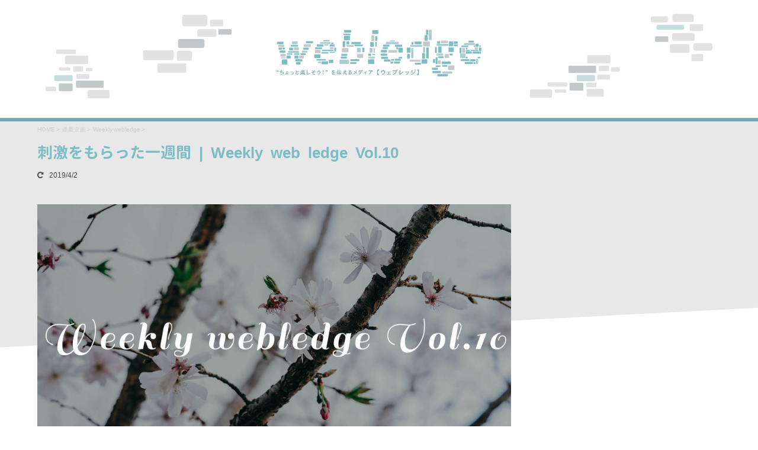

--- FILE ---
content_type: text/html; charset=UTF-8
request_url: https://webledge-blog.com/weekly-web-ledge-vol10/
body_size: 15235
content:
<!DOCTYPE html>
<!--[if lt IE 7]>
<html class="ie6" lang="ja"
	itemscope 
	itemtype="http://schema.org/Article" 
	prefix="og: http://ogp.me/ns#" > <![endif]-->
<!--[if IE 7]>
<html class="i7" lang="ja"
	itemscope 
	itemtype="http://schema.org/Article" 
	prefix="og: http://ogp.me/ns#" > <![endif]-->
<!--[if IE 8]>
<html class="ie" lang="ja"
	itemscope 
	itemtype="http://schema.org/Article" 
	prefix="og: http://ogp.me/ns#" > <![endif]-->
<!--[if gt IE 8]><!-->
<html lang="ja"
	itemscope 
	itemtype="http://schema.org/Article" 
	prefix="og: http://ogp.me/ns#" >
	<!--<![endif]-->
	<head prefix="og: http://ogp.me/ns# fb: http://ogp.me/ns/fb# article: http://ogp.me/ns/article#">
<!-- Google Analytics -->
<script>
(function(i,s,o,g,r,a,m){i['GoogleAnalyticsObject']=r;i[r]=i[r]||function(){
(i[r].q=i[r].q||[]).push(arguments)},i[r].l=1*new Date();a=s.createElement(o),
m=s.getElementsByTagName(o)[0];a.async=1;a.src=g;m.parentNode.insertBefore(a,m)
})(window,document,'script','https://www.google-analytics.com/analytics.js','ga');

ga('create', 'UA-63595395-2', 'auto');
ga('send', 'pageview');
</script>
<!-- End Google Analytics -->
		<meta charset="UTF-8" >
		<meta name="viewport" content="width=device-width,initial-scale=1.0,user-scalable=yes">
		<meta name="format-detection" content="telephone=no" >
		
				<link rel="stylesheet" href="https://webledge-blog.com/wp-content/themes/stinger8-child_2/css/slick.css" />
		<link rel="alternate" type="application/rss+xml" title="カメラ・ガジェット・旅好き20代男子のライフスタイルマガジン&quot;webledge（ウェブレッジ）&quot; RSS Feed" href="https://webledge-blog.com/feed/" />
		<link rel="pingback" href="https://webledge-blog.com/xmlrpc.php" >
		<!--[if lt IE 9]>
		<script src="http://css3-mediaqueries-js.googlecode.com/svn/trunk/css3-mediaqueries.js"></script>
		<script src="https://webledge-blog.com/wp-content/themes/stinger8/js/html5shiv.js"></script>
		<![endif]-->
				<title>刺激をもらった一週間 | Weekly web ledge Vol.10</title>

<!-- All in One SEO Pack 2.4.5.1 by Michael Torbert of Semper Fi Web Design[1899,2009] -->
<meta name="description"  content="今週もやってきました「Weekly webledge」。日曜の夜に僕の仕事や日常について振り返る記事です。 今週はよく人と会う一週間でした。やっぱり会うといろんな刺激をもらえる…。 ブログや動画のモチベーションも、人と会うことでさらに上がっていきますね…！ 今週Pickしたくなった記事 モノクロームで切り取る ただの写真も、モノクロにしてみるとまた違った雰囲気が味わえる。最近モノクロの面白さに気づき始めまして、こういうモノクロの写真はついついみてしまいます。 メルボルンという街並み、ライカの切れ味もあいまっていい写真たちだ… 虜になるデザインのキーボード" />

<link rel="canonical" href="https://webledge-blog.com/weekly-web-ledge-vol10/" />
<meta property="og:title" content="刺激をもらった一週間 | Weekly web ledge Vol.10" />
<meta property="og:type" content="article" />
<meta property="og:url" content="https://webledge-blog.com/weekly-web-ledge-vol10/" />
<meta property="og:image" content="https://webledge-blog.com/wp-content/uploads/2019/03/weekly-webledge-10.jpg" />
<meta property="og:site_name" content="webledge" />
<meta property="fb:admins" content="100002424549784" />
<meta property="og:description" content="今週もやってきました「Weekly webledge」。日曜の夜に僕の仕事や日常について振り返る記事です。 今週はよく人と会う一週間でした。やっぱり会うといろんな刺激をもらえる…。 ブログや動画のモチベーションも、人と会うことでさらに上がっていきますね…！ 今週Pickしたくなった記事 モノクロームで切り取る ただの写真も、モノクロにしてみるとまた違った雰囲気が味わえる。最近モノクロの面白さに気づき始めまして、こういうモノクロの写真はついついみてしまいます。 メルボルンという街並み、ライカの切れ味もあいまっていい写真たちだ… 虜になるデザインのキーボード 記事というかクラウドファウンディングのサイトなのですが、面白いキーボードがありました。モダンなのにどこかクラシック感のある見た目は惹かれますね… 最近こういうクラウドファウンディングのサイトをよくみるようにしています。ガジェット好きには超面白い。 今週のピックアップ記事・動画 月にいくら払っているか調べてみたよ 最近よく聞く&quot;サブスクリプション&quot;という言葉。月額課金制のものが増えているということで、月にいくら使っているのかなどを調べてみました。 いやー、案の定、結構使ってました。。。 ↓動画はこちら 僕の持っているおすすめのSONY用レンズたち 最近「レンズのおすすめってありますか？」とたまに聞かれるので、その回答としての動画を作ってみました。 α7IIIとかで使えるレンズたち。全部持っていて、それぞれ特徴も踏まえて紹介しています。 ↓動画はこちら 今週のおうちカフェはハーブティー 人生で初めてハーブティーを茶葉のやつから入れてみました。これを買った「カピバラハーブ」というお店の人と仲良くなったのですが、ハーブティーって漢方みたいなもんなんですね。いろんな効能のものがある。 今回は花粉症に効くと言われているハーブティー。心なしか鼻づまりがなくなった気がします。笑 ↓動画はこちら 今週の楽しかった色々 神田のスパにいってきました 平日ですが、神田のスパに行ってきました。 長田くんとラクスパ！ めちゃええところや 、、 pic.twitter.com/UJduQkVLmP — 高澤けーすけ@webledge (@saradaregend) 2019年3月26日" />
<meta property="article:published_time" content="2019-03-31T19:00:07Z" />
<meta property="article:modified_time" content="2019-04-02T14:12:10Z" />
<meta name="twitter:card" content="summary_large_image" />
<meta name="twitter:site" content="@webledge" />
<meta name="twitter:domain" content="@saradaregend" />
<meta name="twitter:title" content="刺激をもらった一週間 | Weekly web ledge Vol.10" />
<meta name="twitter:description" content="今週もやってきました「Weekly webledge」。日曜の夜に僕の仕事や日常について振り返る記事です。 今週はよく人と会う一週間でした。やっぱり会うといろんな刺激をもらえる…。 ブログや動画のモチベーションも、人と会うことでさらに上がっていきますね…！ 今週Pickしたくなった記事 モノクロームで切り取る ただの写真も、モノクロにしてみるとまた違った雰囲気が味わえる。最近モノクロの面白さに気づき始めまして、こういうモノクロの写真はついついみてしまいます。 メルボルンという街並み、ライカの切れ味もあいまっていい写真たちだ… 虜になるデザインのキーボード 記事というかクラウドファウンディングのサイトなのですが、面白いキーボードがありました。モダンなのにどこかクラシック感のある見た目は惹かれますね… 最近こういうクラウドファウンディングのサイトをよくみるようにしています。ガジェット好きには超面白い。 今週のピックアップ記事・動画 月にいくら払っているか調べてみたよ 最近よく聞く&quot;サブスクリプション&quot;という言葉。月額課金制のものが増えているということで、月にいくら使っているのかなどを調べてみました。 いやー、案の定、結構使ってました。。。 ↓動画はこちら 僕の持っているおすすめのSONY用レンズたち 最近「レンズのおすすめってありますか？」とたまに聞かれるので、その回答としての動画を作ってみました。 α7IIIとかで使えるレンズたち。全部持っていて、それぞれ特徴も踏まえて紹介しています。 ↓動画はこちら 今週のおうちカフェはハーブティー 人生で初めてハーブティーを茶葉のやつから入れてみました。これを買った「カピバラハーブ」というお店の人と仲良くなったのですが、ハーブティーって漢方みたいなもんなんですね。いろんな効能のものがある。 今回は花粉症に効くと言われているハーブティー。心なしか鼻づまりがなくなった気がします。笑 ↓動画はこちら 今週の楽しかった色々 神田のスパにいってきました 平日ですが、神田のスパに行ってきました。 長田くんとラクスパ！ めちゃええところや 、、 pic.twitter.com/UJduQkVLmP — 高澤けーすけ@webledge (@saradaregend) 2019年3月26日" />
<meta name="twitter:image" content="https://webledge-blog.com/wp-content/uploads/2019/03/weekly-webledge-10.jpg" />
<meta itemprop="image" content="https://webledge-blog.com/wp-content/uploads/2019/03/weekly-webledge-10.jpg" />
<!-- /all in one seo pack -->
<link rel='dns-prefetch' href='//ajax.googleapis.com' />
<link rel='dns-prefetch' href='//s.w.org' />
		<script type="text/javascript">
			window._wpemojiSettings = {"baseUrl":"https:\/\/s.w.org\/images\/core\/emoji\/11\/72x72\/","ext":".png","svgUrl":"https:\/\/s.w.org\/images\/core\/emoji\/11\/svg\/","svgExt":".svg","source":{"concatemoji":"https:\/\/webledge-blog.com\/wp-includes\/js\/wp-emoji-release.min.js?ver=4.9.26"}};
			!function(e,a,t){var n,r,o,i=a.createElement("canvas"),p=i.getContext&&i.getContext("2d");function s(e,t){var a=String.fromCharCode;p.clearRect(0,0,i.width,i.height),p.fillText(a.apply(this,e),0,0);e=i.toDataURL();return p.clearRect(0,0,i.width,i.height),p.fillText(a.apply(this,t),0,0),e===i.toDataURL()}function c(e){var t=a.createElement("script");t.src=e,t.defer=t.type="text/javascript",a.getElementsByTagName("head")[0].appendChild(t)}for(o=Array("flag","emoji"),t.supports={everything:!0,everythingExceptFlag:!0},r=0;r<o.length;r++)t.supports[o[r]]=function(e){if(!p||!p.fillText)return!1;switch(p.textBaseline="top",p.font="600 32px Arial",e){case"flag":return s([55356,56826,55356,56819],[55356,56826,8203,55356,56819])?!1:!s([55356,57332,56128,56423,56128,56418,56128,56421,56128,56430,56128,56423,56128,56447],[55356,57332,8203,56128,56423,8203,56128,56418,8203,56128,56421,8203,56128,56430,8203,56128,56423,8203,56128,56447]);case"emoji":return!s([55358,56760,9792,65039],[55358,56760,8203,9792,65039])}return!1}(o[r]),t.supports.everything=t.supports.everything&&t.supports[o[r]],"flag"!==o[r]&&(t.supports.everythingExceptFlag=t.supports.everythingExceptFlag&&t.supports[o[r]]);t.supports.everythingExceptFlag=t.supports.everythingExceptFlag&&!t.supports.flag,t.DOMReady=!1,t.readyCallback=function(){t.DOMReady=!0},t.supports.everything||(n=function(){t.readyCallback()},a.addEventListener?(a.addEventListener("DOMContentLoaded",n,!1),e.addEventListener("load",n,!1)):(e.attachEvent("onload",n),a.attachEvent("onreadystatechange",function(){"complete"===a.readyState&&t.readyCallback()})),(n=t.source||{}).concatemoji?c(n.concatemoji):n.wpemoji&&n.twemoji&&(c(n.twemoji),c(n.wpemoji)))}(window,document,window._wpemojiSettings);
		</script>
		<style type="text/css">
img.wp-smiley,
img.emoji {
	display: inline !important;
	border: none !important;
	box-shadow: none !important;
	height: 1em !important;
	width: 1em !important;
	margin: 0 .07em !important;
	vertical-align: -0.1em !important;
	background: none !important;
	padding: 0 !important;
}
</style>
<link rel='stylesheet' id='crayon-css'  href='https://webledge-blog.com/wp-content/plugins/crayon-syntax-highlighter/css/min/crayon.min.css?ver=_2.7.2_beta' type='text/css' media='all' />
<link rel='stylesheet' id='yyi_rinker_stylesheet-css'  href='https://webledge-blog.com/wp-content/plugins/yyi-rinker/css/style.css?v=1.0.6&#038;ver=4.9.26' type='text/css' media='all' />
<link rel='stylesheet' id='parent-style-css'  href='https://webledge-blog.com/wp-content/themes/stinger8/style.css?ver=4.9.26' type='text/css' media='all' />
<link rel='stylesheet' id='normalize-css'  href='https://webledge-blog.com/wp-content/themes/stinger8/css/normalize.css?ver=1.5.9' type='text/css' media='all' />
<link rel='stylesheet' id='font-awesome-css'  href='https://webledge-blog.com/wp-content/themes/stinger8/css/fontawesome/css/font-awesome.min.css?ver=4.5.0' type='text/css' media='all' />
<link rel='stylesheet' id='style-css'  href='https://webledge-blog.com/wp-content/themes/stinger8-child_2/style.css?ver=20190312' type='text/css' media='all' />
<script type='text/javascript' src='//ajax.googleapis.com/ajax/libs/jquery/3.3.1/jquery.min.js?ver=3.3.1'></script>
<script type='text/javascript'>
/* <![CDATA[ */
var CrayonSyntaxSettings = {"version":"_2.7.2_beta","is_admin":"0","ajaxurl":"https:\/\/webledge-blog.com\/wp-admin\/admin-ajax.php","prefix":"crayon-","setting":"crayon-setting","selected":"crayon-setting-selected","changed":"crayon-setting-changed","special":"crayon-setting-special","orig_value":"data-orig-value","debug":""};
var CrayonSyntaxStrings = {"copy":"Press %s to Copy, %s to Paste","minimize":"Click To Expand Code"};
/* ]]> */
</script>
<script type='text/javascript' src='https://webledge-blog.com/wp-content/plugins/crayon-syntax-highlighter/js/min/crayon.min.js?ver=_2.7.2_beta'></script>
<script type='text/javascript' src='https://webledge-blog.com/wp-content/plugins/lazysizes/js/lazysizes.min.js?ver=4.1.5'></script>
<script type='text/javascript' src='https://webledge-blog.com/wp-content/plugins/lazysizes/js/lazysizes.unveilhooks.min.js?ver=4.1.5'></script>
<script type='text/javascript' src='https://webledge-blog.com/wp-content/themes/stinger8/js/testtest.js?ver=4.9.26'></script>
<link rel='https://api.w.org/' href='https://webledge-blog.com/wp-json/' />
<link rel='shortlink' href='https://webledge-blog.com/?p=11132' />
<link rel="alternate" type="application/json+oembed" href="https://webledge-blog.com/wp-json/oembed/1.0/embed?url=https%3A%2F%2Fwebledge-blog.com%2Fweekly-web-ledge-vol10%2F" />
<link rel="alternate" type="text/xml+oembed" href="https://webledge-blog.com/wp-json/oembed/1.0/embed?url=https%3A%2F%2Fwebledge-blog.com%2Fweekly-web-ledge-vol10%2F&#038;format=xml" />
<script type="text/javascript" language="javascript">
    var vc_pid = "885314879";
</script><script type="text/javascript" src="//aml.valuecommerce.com/vcdal.js" async></script><link rel="icon" href="https://webledge-blog.com/wp-content/uploads/2017/03/cropped-webledge-icon-32x32.png" sizes="32x32" />
<link rel="icon" href="https://webledge-blog.com/wp-content/uploads/2017/03/cropped-webledge-icon-192x192.png" sizes="192x192" />
<link rel="apple-touch-icon-precomposed" href="https://webledge-blog.com/wp-content/uploads/2017/03/cropped-webledge-icon-180x180.png" />
<meta name="msapplication-TileImage" content="https://webledge-blog.com/wp-content/uploads/2017/03/cropped-webledge-icon-270x270.png" />
	</head>
	<body class="post-template-default single single-post postid-11132 single-format-standard" >
		
			<div id="st-ami">
				<div id="wrapper">
				<div id="wrapper-in">
					<header>
						<div id="headbox-bg">
							<div class="clearfix" id="headbox">
									<div id="header-l">
									<!-- ロゴ又はブログ名 -->
										<p class="sitename">
										<a href="https://webledge-blog.com/">
											<img src="https://webledge-blog.com/wp-content/uploads/2018/01/webledge-logo-2018-1.jpg" alt="カメラ・ガジェットを駆使するライフマガジン | webledge" width="1500">
										</a>
									</p>
																		
									<!-- ロゴ又はブログ名ここまで -->
									<!-- キャプション -->
									
									</div><!-- /#header-l -->

							</div><!-- /#headbox-bg -->
						</div><!-- /#headbox clearfix -->

						<div id="gazou-wide">
										<div id="st-menubox">
			<div id="st-menuwide">
				<nav class="smanone clearfix"><ul id="menu-menu1" class="menu"><li id="menu-item-118" class="menu-item menu-item-type-post_type menu-item-object-page menu-item-118"><a href="https://webledge-blog.com/about/">webledge 管理人 けーすけについて</a></li>
<li id="menu-item-2430" class="menu-item menu-item-type-taxonomy menu-item-object-category menu-item-2430"><a href="https://webledge-blog.com/category/about-blog/">ブログ運営</a></li>
<li id="menu-item-2431" class="menu-item menu-item-type-taxonomy menu-item-object-category menu-item-2431"><a href="https://webledge-blog.com/category/camera-photos/">カメラと写真</a></li>
</ul></nav>			</div>
		</div>
	
							
						</div>
						<!-- /gazou -->

					</header>
			<div id="content-w">

<div id="content" class="clearfix content-single">
	<div id="contentInner">

		<div class="st-main-single">

			<!-- ぱんくず -->
			<section id="breadcrumb">
			<ol itemscope itemtype="http://schema.org/BreadcrumbList">
					 <li itemprop="itemListElement" itemscope
      itemtype="http://schema.org/ListItem"><a href="https://webledge-blog.com" itemprop="item"><span itemprop="name">HOME</span></a> > <meta itemprop="position" content="1" /></li>
									<li itemprop="itemListElement" itemscope
      itemtype="http://schema.org/ListItem"><a href="https://webledge-blog.com/category/serialization/" itemprop="item">
					<span itemprop="name">連載企画</span> </a> &gt;<meta itemprop="position" content="2" /></li> 
									<li itemprop="itemListElement" itemscope
      itemtype="http://schema.org/ListItem"><a href="https://webledge-blog.com/category/serialization/weekly-webledge/" itemprop="item">
					<span itemprop="name">Weekly webledge</span> </a> &gt;<meta itemprop="position" content="3" /></li> 
							</ol>
			</section>
			<!--/ ぱんくず -->

			<div id="post-11132" class="st-post post-11132 post type-post status-publish format-standard has-post-thumbnail hentry category-weekly-webledge tag-weekly-webledge">
				<article>
					<!--ループ開始 -->
						
					<h1 class="entry-title">刺激をもらった一週間 | Weekly web ledge Vol.10</h1>

					<div class="blogbox">
						<p><span class="kdate">
															<i class="fa fa-repeat" style="margin-right:10px;"></i><time class="updated" datetime="2019-04-02T14:12:10+0900">2019/4/2</time>
													</span></p>
					</div>

					<div class="mainbox">
							<div class="entry-content">
								<p><img class="aligncenter size-full wp-image-11135 lazyload" src="[data-uri]" data-src="https://webledge-blog.com/wp-content/uploads/2019/03/weekly-webledge-10.jpg" alt="" width="1920" height="1080" src="[data-uri]" data-srcset="https://webledge-blog.com/wp-content/uploads/2019/03/weekly-webledge-10.jpg 1920w, https://webledge-blog.com/wp-content/uploads/2019/03/weekly-webledge-10-300x169.jpg 300w, https://webledge-blog.com/wp-content/uploads/2019/03/weekly-webledge-10-768x432.jpg 768w, https://webledge-blog.com/wp-content/uploads/2019/03/weekly-webledge-10-800x450.jpg 800w" sizes="(max-width: 1920px) 100vw, 1920px" /><noscript><img class="aligncenter size-full wp-image-11135" src="https://webledge-blog.com/wp-content/uploads/2019/03/weekly-webledge-10.jpg" alt="" width="1920" height="1080" srcset="https://webledge-blog.com/wp-content/uploads/2019/03/weekly-webledge-10.jpg 1920w, https://webledge-blog.com/wp-content/uploads/2019/03/weekly-webledge-10-300x169.jpg 300w, https://webledge-blog.com/wp-content/uploads/2019/03/weekly-webledge-10-768x432.jpg 768w, https://webledge-blog.com/wp-content/uploads/2019/03/weekly-webledge-10-800x450.jpg 800w" sizes="(max-width: 1920px) 100vw, 1920px" /></noscript></p>
<p>今週もやってきました「Weekly webledge」。日曜の夜に僕の仕事や日常について振り返る記事です。</p>
<p>今週はよく人と会う一週間でした。やっぱり会うといろんな刺激をもらえる…。</p>
<p>ブログや動画のモチベーションも、人と会うことでさらに上がっていきますね…！</p>
<div class="single-ad">
	<p class="single-ad-text">sponsored</p>


						<div class="single-ad-inner single-ad-inner-pc">
<script async src="//pagead2.googlesyndication.com/pagead/js/adsbygoogle.js"></script>
<!-- webledge-PC-レクタングル -->
<ins class="adsbygoogle"
     style="display:inline-block;width:336px;height:280px"
     data-ad-client="ca-pub-9163835740130547"
     data-ad-slot="2528782031"></ins>
<script>
(adsbygoogle = window.adsbygoogle || []).push({});
</script>
</div>
<div class="single-ad-inner single-ad-inner-pc">
<script async src="//pagead2.googlesyndication.com/pagead/js/adsbygoogle.js"></script>
<!-- webledge-PC-レクタングル -->
<ins class="adsbygoogle"
     style="display:inline-block;width:336px;height:280px"
     data-ad-client="ca-pub-9163835740130547"
     data-ad-slot="2528782031"></ins>
<script>
(adsbygoogle = window.adsbygoogle || []).push({});
</script>
</div>
				
</div>

<h2>今週Pickしたくなった記事</h2>
<h3>モノクロームで切り取る</h3>
<p>ただの写真も、モノクロにしてみるとまた違った雰囲気が味わえる。最近モノクロの面白さに気づき始めまして、こういうモノクロの写真はついついみてしまいます。</p>
<p>メルボルンという街並み、ライカの切れ味もあいまっていい写真たちだ…</p>
<p><iframe class="hatenablogcard lazyload" style="width: 100%; height: 155px; margin: 15px 0; max-width: 680px;" title="Leica M10 とモノクロームで切り撮るメルボルン" data-src="https://hatenablog-parts.com/embed?url=https://tobalog.com/2019/03/mono-leica-melbourne/" frameborder="0" scrolling="no"></iframe><noscript><iframe class="hatenablogcard" style="width: 100%; height: 155px; margin: 15px 0; max-width: 680px;" title="Leica M10 とモノクロームで切り撮るメルボルン" src="https://hatenablog-parts.com/embed?url=https://tobalog.com/2019/03/mono-leica-melbourne/" frameborder="0" scrolling="no"></iframe></noscript></p>
<h3>虜になるデザインのキーボード</h3>
<p>記事というかクラウドファウンディングのサイトなのですが、面白いキーボードがありました。モダンなのにどこかクラシック感のある見た目は惹かれますね…</p>
<p>最近こういうクラウドファウンディングのサイトをよくみるようにしています。ガジェット好きには超面白い。</p>
<p><iframe class="hatenablogcard lazyload" style="width: 100%; height: 155px; margin: 15px 0; max-width: 680px;" title="虜になるデザインと打感。欧米で人気のキーボードAZIO日本特製版がついに発売！(By AZIO事務局) - クラウドファンディング | Kibidango【きびだんご】" data-src="https://hatenablog-parts.com/embed?url=https://kibidango.com/937" frameborder="0" scrolling="no"></iframe><noscript><iframe class="hatenablogcard" style="width: 100%; height: 155px; margin: 15px 0; max-width: 680px;" title="虜になるデザインと打感。欧米で人気のキーボードAZIO日本特製版がついに発売！(By AZIO事務局) - クラウドファンディング | Kibidango【きびだんご】" src="https://hatenablog-parts.com/embed?url=https://kibidango.com/937" frameborder="0" scrolling="no"></iframe></noscript></p>
<h2>今週のピックアップ記事・動画</h2>
<h3>月にいくら払っているか調べてみたよ</h3>
<p>最近よく聞く&#8221;サブスクリプション&#8221;という言葉。月額課金制のものが増えているということで、月にいくら使っているのかなどを調べてみました。</p>
<p>いやー、案の定、結構使ってました。。。</p>

<div class="blog-card-before-text">【関連記事】<a href="https://webledge-blog.com/subscription/">月いくら払ってる？月額で使っているサービスとその料金を調べてみた #わたしのサブスク </a></div>
<div class="blog-card"><a href="https://webledge-blog.com/subscription/">
 <div class="blog-card-thumbnail"><img src='https://webledge-blog.com/wp-content/uploads/2019/03/subscription-main.jpg' alt='月いくら払ってる？月額で使っているサービスとその料金を調べてみた #わたしのサブスク' width=160 height=90 /></div>
 <div class="blog-card-content">
 <div class="blog-card-title">月いくら払ってる？月額で使っているサービスとその料金を調べてみた #わたしのサブスク </div>
 </div>
 <div class="clear"></div>
</a></div>
<p>↓動画はこちら</p>
<p><div
		class="youtube-container"><iframe data-src="https://www.youtube.com/embed/ubzZxiFWfUM" width="560" height="315" frameborder="0" allowfullscreen="allowfullscreen" class="lazyload"></iframe></div><noscript><div
		class="youtube-container"><iframe src="https://www.youtube.com/embed/ubzZxiFWfUM" width="560" height="315" frameborder="0" allowfullscreen="allowfullscreen"></iframe></div></noscript></p>
<h3>僕の持っているおすすめのSONY用レンズたち</h3>
<p>最近「レンズのおすすめってありますか？」とたまに聞かれるので、その回答としての動画を作ってみました。</p>
<p>α7IIIとかで使えるレンズたち。全部持っていて、それぞれ特徴も踏まえて紹介しています。</p>
<p>↓動画はこちら</p>
<p><div
		class="youtube-container"><iframe data-src="https://www.youtube.com/embed/IeX39vMQCaw" width="560" height="315" frameborder="0" allowfullscreen="allowfullscreen" class="lazyload"></iframe></div><noscript><div
		class="youtube-container"><iframe src="https://www.youtube.com/embed/IeX39vMQCaw" width="560" height="315" frameborder="0" allowfullscreen="allowfullscreen"></iframe></div></noscript></p>
<h3>今週のおうちカフェはハーブティー</h3>
<p>人生で初めてハーブティーを茶葉のやつから入れてみました。これを買った「カピバラハーブ」というお店の人と仲良くなったのですが、ハーブティーって漢方みたいなもんなんですね。いろんな効能のものがある。</p>
<p>今回は花粉症に効くと言われているハーブティー。心なしか鼻づまりがなくなった気がします。笑</p>

<div class="blog-card-before-text">【関連記事】<a href="https://webledge-blog.com/harbtea/">この季節にせひ。花粉症に効果のある、ハーブティー。 </a></div>
<div class="blog-card"><a href="https://webledge-blog.com/harbtea/">
 <div class="blog-card-thumbnail"><img src='https://webledge-blog.com/wp-content/uploads/2019/03/HARB.jpg' alt='この季節にせひ。花粉症に効果のある、ハーブティー。' width=160 height=90 /></div>
 <div class="blog-card-content">
 <div class="blog-card-title">この季節にせひ。花粉症に効果のある、ハーブティー。 </div>
 </div>
 <div class="clear"></div>
</a></div>
<p>↓動画はこちら</p>
<p><div
		class="youtube-container"><iframe data-src="https://www.youtube.com/embed/nnJKW8IE9k4" width="560" height="315" frameborder="0" allowfullscreen="allowfullscreen" class="lazyload"></iframe></div><noscript><div
		class="youtube-container"><iframe src="https://www.youtube.com/embed/nnJKW8IE9k4" width="560" height="315" frameborder="0" allowfullscreen="allowfullscreen"></iframe></div></noscript></p>
<div class="beforeh2-3">
<p class="single-ad-text">sponsored</p>
<script async src="//pagead2.googlesyndication.com/pagead/js/adsbygoogle.js"></script>
<ins class="adsbygoogle"
     style="display:block; text-align:center;"
     data-ad-layout="in-article"
     data-ad-format="fluid"
     data-ad-client="ca-pub-9163835740130547"
     data-ad-slot="9344834689"></ins>
<script>
     (adsbygoogle = window.adsbygoogle || []).push({});
</script>
</div><h2>今週の楽しかった色々</h2>
<h3>神田のスパにいってきました</h3>
<p>平日ですが、神田のスパに行ってきました。</p>
<blockquote class="twitter-tweet" data-lang="ja">
<p dir="ltr" lang="ja">長田くんとラクスパ！</p>
<p>めちゃええところや<br />
、、 <a href="https://t.co/UJduQkVLmP">pic.twitter.com/UJduQkVLmP</a></p>
<p>— 高澤けーすけ@webledge (@saradaregend) <a href="https://twitter.com/saradaregend/status/1110376638225612800?ref_src=twsrc%5Etfw">2019年3月26日</a></p></blockquote>
<p><script async src="https://platform.twitter.com/widgets.js" charset="utf-8"></script></p>
<p>平日でもスパなどに行って作業ができるのはフリーランスの特権だなぁと思っています。そういえば平日はずっと自宅でカタカタと作業をしていることが多いので勿体無いかも。</p>
<p>この日も、普段言えない意見をたくさん交換して、刺激になる一日でした。もう少し外に足を伸ばしてみるかなぁ…</p>
<h3>断食をしてみました</h3>
<p>実は水曜日あたりに一日だけ断食をしてみました。心なしか体がすっきりしたようなしないような…</p>
<p>断食はとにかく眠くなる。そしてお腹が減りすぎるみたいなことはないのですが、ちょっと集中力がなくなりました。（僕の場合は）</p>
<p>今後はどうしようかな…もう一回くらいやってみて合わなかったら微妙かも…</p>
<h3>ブログ改善会をしました</h3>
<p>昨日の話ですが、ブログの改善会…というか意見交換会をしました。</p>
<blockquote class="twitter-tweet" data-lang="ja">
<p dir="ltr" lang="ja">最強に充実したブログ勉強会 <a href="https://t.co/GPSGZLzUil">pic.twitter.com/GPSGZLzUil</a></p>
<p>— 高澤けーすけ@webledge (@saradaregend) <a href="https://twitter.com/saradaregend/status/1111884467994427392?ref_src=twsrc%5Etfw">2019年3月30日</a></p></blockquote>
<p><script async src="https://platform.twitter.com/widgets.js" charset="utf-8"></script></p>
<p>人のブログを見てあれこれ言い合う会。自分のブログを客観的に見る超いい機会になりました。</p>
<p>たくさんの発見があったので、ちゃんと意見はブログに反映させていきたいなぁ…</p>
<h2>終わりに</h2>
<p>今週はたくさんの人と会った一週間でした。普段は人と会うと言っても仕事で会うことが多いので、仕事以外で会う…ということはなかなかしづらいのです。</p>
<p>本当に刺激をもらった一週間。もらうだけじゃなく、発信するものにしっかりと反映させていきたいと思っています。</p>
<p>↓Weekly webledgeバックナンバーはこちら</p>
<p><a href="https://webledge-blog.com/tag/weekly-webledge/">Weekly webledgeの記事一覧</a></p>
							</div>


							
<!--
<div class="pcnone">
<a href="https://line.me/R/ti/p/%40uup1384q"><img src="https://webledge-blog.com/wp-content/uploads/2018/09/line-at-single-3.jpg" alt="webledgeのLine@登録"></a>
</div>

<div class="single_SNS_btn">
<p class="follow me">FOLLOW ME!!!</p>
<div class="naviNumberDiscription">
記事の更新情報や日々の出来事はSNSなどで発信しています！<br>
フォローして絡んでもらえると喜びます。
</div>
 <ul class="snsList">  
      <li class="single_follow_tw">
        <a href="https://twitter.com/saradaregend" target="_blank">
          <i class="fa fa-twitter"></i>
          <span class="share_txt">twitter</span>
        </a>
      </li>
      <li class="single_follow_feed">
        <a href="https://feedly.com/i/welcome/feed/http://webledge-blog.com/feed/" target="_blank">
          <i class="fa fa-rss"></i>
          <span class="share_txt">feedly</span>
        </a>
      </li>
       <li class="single_follow_yt">
        <a href="https://www.youtube.com/channel/UCxR3l8_ZzI2PMG4ajG7ouRw?sub_confirmation=1" target="_blank">
          <i class="fa fa-youtube-play"></i>
          <span class="share_txt">YouTube</span>
        </a>
      </li>
      <li class="single_follow_line">
        <a href="https://line.me/R/ti/p/%40uup1384q" target="_blank">
          <i class="fa fa-comment"></i>
          <span class="share_txt">LINE@</span>
        </a>
      </li>    
    </ul>
</div>
-->
<div class="total">
<!--<p class="share-happy">シェアしてくれるとめっちゃ嬉しいです。</p>-->
</div>
	<div class="sns">
	<ul class="clearfix">
		<!--ツイートボタン-->
		<li class="twitter"> 
		<a onclick="window.open('//twitter.com/intent/tweet?url=https%3A%2F%2Fwebledge-blog.com%2Fweekly-web-ledge-vol10%2F&text=%E5%88%BA%E6%BF%80%E3%82%92%E3%82%82%E3%82%89%E3%81%A3%E3%81%9F%E4%B8%80%E9%80%B1%E9%96%93+%7C+Weekly+web+ledge+Vol.10&tw_p=tweetbutton', '', 'width=500,height=450'); return false;"><i class="fa fa-twitter"></i><span class="snstext smanone" >この記事をツイートする</span><span class="snstext pcnone" >この記事をツイートする</span></a>
		</li>

		<!--Facebookボタン--> <!--    
		<li class="facebook">
		<a href="//www.facebook.com/sharer.php?src=bm&u=https%3A%2F%2Fwebledge-blog.com%2Fweekly-web-ledge-vol10%2F&t=%E5%88%BA%E6%BF%80%E3%82%92%E3%82%82%E3%82%89%E3%81%A3%E3%81%9F%E4%B8%80%E9%80%B1%E9%96%93+%7C+Weekly+web+ledge+Vol.10" target="_blank"><i class="fa fa-facebook"></i><span class="snstext smanone" >Facebook</span>
		<span class="snstext pcnone" >Facebook</span></a>
		</li>-->
		<!--ポケットボタン-->  <!--    
		<li class="pocket">
		<a onclick="window.open('//getpocket.com/edit?url=https%3A%2F%2Fwebledge-blog.com%2Fweekly-web-ledge-vol10%2F&title=%E5%88%BA%E6%BF%80%E3%82%92%E3%82%82%E3%82%89%E3%81%A3%E3%81%9F%E4%B8%80%E9%80%B1%E9%96%93+%7C+Weekly+web+ledge+Vol.10', '', 'width=500,height=350'); return false;"><i class="fa fa-get-pocket"></i><span class="snstext smanone" >Pocket</span><span class="snstext pcnone" >Pocket</span></a></li>-->

		<!--はてブボタン-->  <!--
		<li class="hatebu">       
			<a href="//b.hatena.ne.jp/entry/https://webledge-blog.com/weekly-web-ledge-vol10/" class="hatena-bookmark-button" data-hatena-bookmark-layout="simple" title="刺激をもらった一週間 | Weekly web ledge Vol.10"><span style="font-weight:bold" class="fa-hatena">B!</span><span class="snstext smanone" >はてブ</span>
			<span class="snstext pcnone" >はてブ</span></a><script type="text/javascript" src="//b.st-hatena.com/js/bookmark_button.js" charset="utf-8" async="async"></script>

		</li> -->  
	</ul>

	</div> 


					</div><!-- .mainboxここまで -->
					<!--
<div class="share-area-single">
<p class="share-tit-single">Share!!!</p>
</div>-->
						<p class="tagst">
							<i class="fa fa-folder-open-o" aria-hidden="true"></i>-<a href="https://webledge-blog.com/category/serialization/weekly-webledge/" rel="category tag">Weekly webledge</a><br/>
							<i class="fa fa-tags"></i>-<a href="https://webledge-blog.com/tag/weekly-webledge/" rel="tag">Weekly webledge</a>						</p>


					
					<!--ループ終了-->
			</article>

					<div class="st-aside">
					<h3 class="newpost-kanren">関連記事</h3>
<script async src="//pagead2.googlesyndication.com/pagead/js/adsbygoogle.js"></script>
<ins class="adsbygoogle"
     style="display:block"
     data-ad-format="autorelaxed"
     data-ad-client="ca-pub-9163835740130547"
     data-ad-slot="2802488518"></ins>
<script>
     (adsbygoogle = window.adsbygoogle || []).push({});
</script>




						<div class="single-ad" style="background:#fff; margin-top:30px;">
<p class="single-ad-text">sponsored</p>

<div class="single-ad-inner single-ad-inner-pc">
<script async src="//pagead2.googlesyndication.com/pagead/js/adsbygoogle.js"></script>
<!-- webledge-PC-記事下-レクタングル -->
<ins class="adsbygoogle"
     style="display:inline-block;width:336px;height:280px"
     data-ad-client="ca-pub-9163835740130547"
     data-ad-slot="8275460860"></ins>
<script>
(adsbygoogle = window.adsbygoogle || []).push({});
</script>
</div>

<div class="single-ad-inner single-ad-inner-pc">
<script async src="//pagead2.googlesyndication.com/pagead/js/adsbygoogle.js"></script>
<!-- webledge-PC-記事下-レクタングル -->
<ins class="adsbygoogle"
     style="display:inline-block;width:336px;height:280px"
     data-ad-client="ca-pub-9163835740130547"
     data-ad-slot="8275460860"></ins>
<script>
(adsbygoogle = window.adsbygoogle || []).push({});
</script>
</div>
</div> 
						<!--関連記事-->
						<p class="point"><span class="point-in">もっと記事を見てみる</span></p>
<div id="single-kanren" class="kanren">
							<dl class="clearfix">
				<dt><a href="https://webledge-blog.com/weekly-webledge-vol-14/">
													<img width="800" height="450" src="[data-uri]" data-src="https://webledge-blog.com/wp-content/uploads/2019/05/weekly-webledge-14-800x450.jpg" class="attachment-st_thumb800 size-st_thumb800 wp-post-image lazyload" alt="" src="[data-uri]" data-srcset="https://webledge-blog.com/wp-content/uploads/2019/05/weekly-webledge-14-800x450.jpg 800w, https://webledge-blog.com/wp-content/uploads/2019/05/weekly-webledge-14-300x169.jpg 300w, https://webledge-blog.com/wp-content/uploads/2019/05/weekly-webledge-14-768x432.jpg 768w" sizes="(max-width: 800px) 100vw, 800px" /><noscript><img width="800" height="450" src="https://webledge-blog.com/wp-content/uploads/2019/05/weekly-webledge-14-800x450.jpg" class="attachment-st_thumb800 size-st_thumb800 wp-post-image" alt="" srcset="https://webledge-blog.com/wp-content/uploads/2019/05/weekly-webledge-14-800x450.jpg 800w, https://webledge-blog.com/wp-content/uploads/2019/05/weekly-webledge-14-300x169.jpg 300w, https://webledge-blog.com/wp-content/uploads/2019/05/weekly-webledge-14-768x432.jpg 768w" sizes="(max-width: 800px) 100vw, 800px" /></noscript>											</a></dt>
				<dd>
					<p class="kanren-t"><a href="https://webledge-blog.com/weekly-webledge-vol-14/">
							Weekly webledge Vol.14 | 5月病？						</a></p>

				</dd>
			</dl>
					<dl class="clearfix">
				<dt><a href="https://webledge-blog.com/weekly-webledge-vol-21/">
													<img width="800" height="450" src="[data-uri]" data-src="https://webledge-blog.com/wp-content/uploads/2019/10/weekly-webledge-21-800x450.jpg" class="attachment-st_thumb800 size-st_thumb800 wp-post-image lazyload" alt="" src="[data-uri]" data-srcset="https://webledge-blog.com/wp-content/uploads/2019/10/weekly-webledge-21-800x450.jpg 800w, https://webledge-blog.com/wp-content/uploads/2019/10/weekly-webledge-21-300x169.jpg 300w, https://webledge-blog.com/wp-content/uploads/2019/10/weekly-webledge-21-768x432.jpg 768w" sizes="(max-width: 800px) 100vw, 800px" /><noscript><img width="800" height="450" src="https://webledge-blog.com/wp-content/uploads/2019/10/weekly-webledge-21-800x450.jpg" class="attachment-st_thumb800 size-st_thumb800 wp-post-image" alt="" srcset="https://webledge-blog.com/wp-content/uploads/2019/10/weekly-webledge-21-800x450.jpg 800w, https://webledge-blog.com/wp-content/uploads/2019/10/weekly-webledge-21-300x169.jpg 300w, https://webledge-blog.com/wp-content/uploads/2019/10/weekly-webledge-21-768x432.jpg 768w" sizes="(max-width: 800px) 100vw, 800px" /></noscript>											</a></dt>
				<dd>
					<p class="kanren-t"><a href="https://webledge-blog.com/weekly-webledge-vol-21/">
							Weekly webledge Vol.21 | 嬉しい忙しさ						</a></p>

				</dd>
			</dl>
					<dl class="clearfix">
				<dt><a href="https://webledge-blog.com/weekly-webledge-vol-19/">
													<img width="800" height="450" src="[data-uri]" data-src="https://webledge-blog.com/wp-content/uploads/2019/07/weekly-webledge-19-800x450.jpg" class="attachment-st_thumb800 size-st_thumb800 wp-post-image lazyload" alt="" src="[data-uri]" data-srcset="https://webledge-blog.com/wp-content/uploads/2019/07/weekly-webledge-19-800x450.jpg 800w, https://webledge-blog.com/wp-content/uploads/2019/07/weekly-webledge-19-300x169.jpg 300w, https://webledge-blog.com/wp-content/uploads/2019/07/weekly-webledge-19-768x432.jpg 768w" sizes="(max-width: 800px) 100vw, 800px" /><noscript><img width="800" height="450" src="https://webledge-blog.com/wp-content/uploads/2019/07/weekly-webledge-19-800x450.jpg" class="attachment-st_thumb800 size-st_thumb800 wp-post-image" alt="" srcset="https://webledge-blog.com/wp-content/uploads/2019/07/weekly-webledge-19-800x450.jpg 800w, https://webledge-blog.com/wp-content/uploads/2019/07/weekly-webledge-19-300x169.jpg 300w, https://webledge-blog.com/wp-content/uploads/2019/07/weekly-webledge-19-768x432.jpg 768w" sizes="(max-width: 800px) 100vw, 800px" /></noscript>											</a></dt>
				<dd>
					<p class="kanren-t"><a href="https://webledge-blog.com/weekly-webledge-vol-19/">
							Weekly webledge Vol.19 | YouTubeチャンネル登録5000人達成！						</a></p>

				</dd>
			</dl>
					<dl class="clearfix">
				<dt><a href="https://webledge-blog.com/weekly-webledge-vol-17/">
													<img width="800" height="450" src="[data-uri]" data-src="https://webledge-blog.com/wp-content/uploads/2019/06/weekly-webledge-17-800x450.jpg" class="attachment-st_thumb800 size-st_thumb800 wp-post-image lazyload" alt="" src="[data-uri]" data-srcset="https://webledge-blog.com/wp-content/uploads/2019/06/weekly-webledge-17-800x450.jpg 800w, https://webledge-blog.com/wp-content/uploads/2019/06/weekly-webledge-17-300x169.jpg 300w, https://webledge-blog.com/wp-content/uploads/2019/06/weekly-webledge-17-768x432.jpg 768w" sizes="(max-width: 800px) 100vw, 800px" /><noscript><img width="800" height="450" src="https://webledge-blog.com/wp-content/uploads/2019/06/weekly-webledge-17-800x450.jpg" class="attachment-st_thumb800 size-st_thumb800 wp-post-image" alt="" srcset="https://webledge-blog.com/wp-content/uploads/2019/06/weekly-webledge-17-800x450.jpg 800w, https://webledge-blog.com/wp-content/uploads/2019/06/weekly-webledge-17-300x169.jpg 300w, https://webledge-blog.com/wp-content/uploads/2019/06/weekly-webledge-17-768x432.jpg 768w" sizes="(max-width: 800px) 100vw, 800px" /></noscript>											</a></dt>
				<dd>
					<p class="kanren-t"><a href="https://webledge-blog.com/weekly-webledge-vol-17/">
							Weekly webledge Vol.17 | YouTubeのチャンネル登録者が4000人を突破しました！						</a></p>

				</dd>
			</dl>
					<dl class="clearfix">
				<dt><a href="https://webledge-blog.com/weekly-webledge-vol-6/">
													<img width="800" height="450" src="[data-uri]" data-src="https://webledge-blog.com/wp-content/uploads/2019/03/weekly-webledge6-800x450.jpg" class="attachment-st_thumb800 size-st_thumb800 wp-post-image lazyload" alt="" src="[data-uri]" data-srcset="https://webledge-blog.com/wp-content/uploads/2019/03/weekly-webledge6-800x450.jpg 800w, https://webledge-blog.com/wp-content/uploads/2019/03/weekly-webledge6-300x169.jpg 300w, https://webledge-blog.com/wp-content/uploads/2019/03/weekly-webledge6-768x432.jpg 768w" sizes="(max-width: 800px) 100vw, 800px" /><noscript><img width="800" height="450" src="https://webledge-blog.com/wp-content/uploads/2019/03/weekly-webledge6-800x450.jpg" class="attachment-st_thumb800 size-st_thumb800 wp-post-image" alt="" srcset="https://webledge-blog.com/wp-content/uploads/2019/03/weekly-webledge6-800x450.jpg 800w, https://webledge-blog.com/wp-content/uploads/2019/03/weekly-webledge6-300x169.jpg 300w, https://webledge-blog.com/wp-content/uploads/2019/03/weekly-webledge6-768x432.jpg 768w" sizes="(max-width: 800px) 100vw, 800px" /></noscript>											</a></dt>
				<dd>
					<p class="kanren-t"><a href="https://webledge-blog.com/weekly-webledge-vol-6/">
							Weekly webledge Vol.6 | 新しきは難しい						</a></p>

				</dd>
			</dl>
					<dl class="clearfix">
				<dt><a href="https://webledge-blog.com/weekly-webledge-vol-9/">
													<img width="800" height="450" src="[data-uri]" data-src="https://webledge-blog.com/wp-content/uploads/2019/03/weekly-webledge9-800x450.jpg" class="attachment-st_thumb800 size-st_thumb800 wp-post-image lazyload" alt="" src="[data-uri]" data-srcset="https://webledge-blog.com/wp-content/uploads/2019/03/weekly-webledge9-800x450.jpg 800w, https://webledge-blog.com/wp-content/uploads/2019/03/weekly-webledge9-300x169.jpg 300w, https://webledge-blog.com/wp-content/uploads/2019/03/weekly-webledge9-768x432.jpg 768w" sizes="(max-width: 800px) 100vw, 800px" /><noscript><img width="800" height="450" src="https://webledge-blog.com/wp-content/uploads/2019/03/weekly-webledge9-800x450.jpg" class="attachment-st_thumb800 size-st_thumb800 wp-post-image" alt="" srcset="https://webledge-blog.com/wp-content/uploads/2019/03/weekly-webledge9-800x450.jpg 800w, https://webledge-blog.com/wp-content/uploads/2019/03/weekly-webledge9-300x169.jpg 300w, https://webledge-blog.com/wp-content/uploads/2019/03/weekly-webledge9-768x432.jpg 768w" sizes="(max-width: 800px) 100vw, 800px" /></noscript>											</a></dt>
				<dd>
					<p class="kanren-t"><a href="https://webledge-blog.com/weekly-webledge-vol-9/">
							始まりと終わり。 | Weekly webledge Vol.9						</a></p>

				</dd>
			</dl>
				</div>
						<!--ページナビ-->
						
						</div>
					</div><!-- /st-aside -->

			</div>
			<!--/post-->

		</div><!-- /st-main -->
	</div>
	<!-- /#contentInner -->
	<div id="side">
	<div class="st-aside">
<div class="sidebar-ads">
<script async src="//pagead2.googlesyndication.com/pagead/js/adsbygoogle.js"></script>
<!-- webledge-PC-サイドバー-スカイスクレイパー -->
<ins class="adsbygoogle"
     style="display:inline-block;width:300px;height:600px"
     data-ad-client="ca-pub-9163835740130547"
     data-ad-slot="6897842153"></ins>
<script>
(adsbygoogle = window.adsbygoogle || []).push({});
</script>
</div>
<div class="kanren">
<p class="newpost-kanren">New Post</p>
							<dl class="clearfix">
				<dt><a href="https://webledge-blog.com/vlogcam-zv-1/">
													<img width="800" height="450" src="[data-uri]" data-src="https://webledge-blog.com/wp-content/uploads/2020/05/vlogcam-11-800x450.jpg" class="attachment-st_thumb800 size-st_thumb800 wp-post-image lazyload" alt="" /><noscript><img width="800" height="450" src="https://webledge-blog.com/wp-content/uploads/2020/05/vlogcam-11-800x450.jpg" class="attachment-st_thumb800 size-st_thumb800 wp-post-image" alt="" /></noscript>											</a></dt>
				<dd>
					<div class="blog_info">
						<p>2020/05/27</p>
					</div>
					<p class="kanren-t"><a href="https://webledge-blog.com/vlogcam-zv-1/">これがVLOG用カメラの完成形。Sonyの新カメラZV-1先行レビュー！</a></p>

					<div class="smanone2">
											</div>
				</dd>
			</dl>
					<dl class="clearfix">
				<dt><a href="https://webledge-blog.com/tamron-70-180mm-f28/">
													<img width="800" height="450" src="[data-uri]" data-src="https://webledge-blog.com/wp-content/uploads/2020/04/tamron70-180-main-800x450.jpg" class="attachment-st_thumb800 size-st_thumb800 wp-post-image lazyload" alt="tamron 70-180mm F2.8のメイン画像" src="[data-uri]" data-srcset="https://webledge-blog.com/wp-content/uploads/2020/04/tamron70-180-main-800x450.jpg 800w, https://webledge-blog.com/wp-content/uploads/2020/04/tamron70-180-main-300x169.jpg 300w, https://webledge-blog.com/wp-content/uploads/2020/04/tamron70-180-main-768x432.jpg 768w" sizes="(max-width: 800px) 100vw, 800px" /><noscript><img width="800" height="450" src="https://webledge-blog.com/wp-content/uploads/2020/04/tamron70-180-main-800x450.jpg" class="attachment-st_thumb800 size-st_thumb800 wp-post-image" alt="tamron 70-180mm F2.8のメイン画像" srcset="https://webledge-blog.com/wp-content/uploads/2020/04/tamron70-180-main-800x450.jpg 800w, https://webledge-blog.com/wp-content/uploads/2020/04/tamron70-180-main-300x169.jpg 300w, https://webledge-blog.com/wp-content/uploads/2020/04/tamron70-180-main-768x432.jpg 768w" sizes="(max-width: 800px) 100vw, 800px" /></noscript>											</a></dt>
				<dd>
					<div class="blog_info">
						<p>2020/04/09</p>
					</div>
					<p class="kanren-t"><a href="https://webledge-blog.com/tamron-70-180mm-f28/">ソニーEマウント用 TAMRON 70-180mm F2.8が発表！僕が即予約した理由。</a></p>

					<div class="smanone2">
											</div>
				</dd>
			</dl>
					<dl class="clearfix">
				<dt><a href="https://webledge-blog.com/cure-re-makura/">
													<img width="800" height="450" src="[data-uri]" data-src="https://webledge-blog.com/wp-content/uploads/2020/03/keisuke_03-16-800x450.jpg" class="attachment-st_thumb800 size-st_thumb800 wp-post-image lazyload" alt="" src="[data-uri]" data-srcset="https://webledge-blog.com/wp-content/uploads/2020/03/keisuke_03-16-800x450.jpg 800w, https://webledge-blog.com/wp-content/uploads/2020/03/keisuke_03-16-300x169.jpg 300w, https://webledge-blog.com/wp-content/uploads/2020/03/keisuke_03-16-768x432.jpg 768w, https://webledge-blog.com/wp-content/uploads/2020/03/keisuke_03-16.jpg 1500w" sizes="(max-width: 800px) 100vw, 800px" /><noscript><img width="800" height="450" src="https://webledge-blog.com/wp-content/uploads/2020/03/keisuke_03-16-800x450.jpg" class="attachment-st_thumb800 size-st_thumb800 wp-post-image" alt="" srcset="https://webledge-blog.com/wp-content/uploads/2020/03/keisuke_03-16-800x450.jpg 800w, https://webledge-blog.com/wp-content/uploads/2020/03/keisuke_03-16-300x169.jpg 300w, https://webledge-blog.com/wp-content/uploads/2020/03/keisuke_03-16-768x432.jpg 768w, https://webledge-blog.com/wp-content/uploads/2020/03/keisuke_03-16.jpg 1500w" sizes="(max-width: 800px) 100vw, 800px" /></noscript>											</a></dt>
				<dd>
					<div class="blog_info">
						<p>2020/03/30</p>
					</div>
					<p class="kanren-t"><a href="https://webledge-blog.com/cure-re-makura/">毎日&#8221;寝るだけ&#8221;で身体の歪みを改善。整体師開発の「THE MAKURA」を体験してきました。</a></p>

					<div class="smanone2">
											</div>
				</dd>
			</dl>
					<dl class="clearfix">
				<dt><a href="https://webledge-blog.com/insta360-one-r/">
													<img width="800" height="450" src="[data-uri]" data-src="https://webledge-blog.com/wp-content/uploads/2020/01/insta360-one-r-1-800x450.jpg" class="attachment-st_thumb800 size-st_thumb800 wp-post-image lazyload" alt="" /><noscript><img width="800" height="450" src="https://webledge-blog.com/wp-content/uploads/2020/01/insta360-one-r-1-800x450.jpg" class="attachment-st_thumb800 size-st_thumb800 wp-post-image" alt="" /></noscript>											</a></dt>
				<dd>
					<div class="blog_info">
						<p>2020/01/07</p>
					</div>
					<p class="kanren-t"><a href="https://webledge-blog.com/insta360-one-r/">僕らのワガママが叶うアクションカム「Insta360 ONE R」。これひとつで360度も1インチもカバーする革新的アイテム</a></p>

					<div class="smanone2">
											</div>
				</dd>
			</dl>
					<dl class="clearfix">
				<dt><a href="https://webledge-blog.com/a7siii-rumors/">
													<img width="800" height="450" src="[data-uri]" data-src="https://webledge-blog.com/wp-content/uploads/2019/12/a7SIII-800x450.jpg" class="attachment-st_thumb800 size-st_thumb800 wp-post-image lazyload" alt="" src="[data-uri]" data-srcset="https://webledge-blog.com/wp-content/uploads/2019/12/a7SIII-800x450.jpg 800w, https://webledge-blog.com/wp-content/uploads/2019/12/a7SIII-300x169.jpg 300w, https://webledge-blog.com/wp-content/uploads/2019/12/a7SIII-768x432.jpg 768w" sizes="(max-width: 800px) 100vw, 800px" /><noscript><img width="800" height="450" src="https://webledge-blog.com/wp-content/uploads/2019/12/a7SIII-800x450.jpg" class="attachment-st_thumb800 size-st_thumb800 wp-post-image" alt="" srcset="https://webledge-blog.com/wp-content/uploads/2019/12/a7SIII-800x450.jpg 800w, https://webledge-blog.com/wp-content/uploads/2019/12/a7SIII-300x169.jpg 300w, https://webledge-blog.com/wp-content/uploads/2019/12/a7SIII-768x432.jpg 768w" sizes="(max-width: 800px) 100vw, 800px" /></noscript>											</a></dt>
				<dd>
					<div class="blog_info">
						<p>2019/12/22</p>
					</div>
					<p class="kanren-t"><a href="https://webledge-blog.com/a7siii-rumors/">もうすぐ!? SONY α7SIIIの噂や追加して欲しい機能まとめ。魅力的なスペックだ…</a></p>

					<div class="smanone2">
											</div>
				</dd>
			</dl>
					<dl class="clearfix">
				<dt><a href="https://webledge-blog.com/nordgreen/">
													<img width="800" height="450" src="[data-uri]" data-src="https://webledge-blog.com/wp-content/uploads/2019/11/17nordgreen-800x450.jpg" class="attachment-st_thumb800 size-st_thumb800 wp-post-image lazyload" alt="" /><noscript><img width="800" height="450" src="https://webledge-blog.com/wp-content/uploads/2019/11/17nordgreen-800x450.jpg" class="attachment-st_thumb800 size-st_thumb800 wp-post-image" alt="" /></noscript>											</a></dt>
				<dd>
					<div class="blog_info">
						<p>2019/11/27</p>
					</div>
					<p class="kanren-t"><a href="https://webledge-blog.com/nordgreen/">二人でつけると、今日の気分がちょっぴりあがる。Nordgreenの腕時計を最近おそろでつけています。【PR】</a></p>

					<div class="smanone2">
											</div>
				</dd>
			</dl>
				</div>		
					<div id="mybox">
				<div class="ad">			<div class="textwidget"><div class="social_accounts">
						<p class="social_accounts_title footer_profile_title" style="margin-top:40px; margin-bottom:10px;">Check!!!</p>
						<div class="follow">
<p class="drip-banner"> <a href="http://drip.co.jp/drip-for-client" target="_blank"><img src="[data-uri]" data-src="https://webledge-blog.com/wp-content/uploads/2018/01/drip-banner1.jpg" alt="drip" title="drip" border="0" width="" height="" / class="lazyload"><noscript><img src="https://webledge-blog.com/wp-content/uploads/2018/01/drip-banner1.jpg" alt="drip" title="drip" border="0" width="" height="" /></noscript></a></p>
<p class="drip-banner"> <a href="https://webledge-blog.com/feiyu-tech-a2000/"><img src="[data-uri]" data-src="https://webledge-blog.com/wp-content/uploads/2018/01/banner-alpha-2000.jpg" alt="α2000レビュー"border="0"/ class="lazyload"><noscript><img src="https://webledge-blog.com/wp-content/uploads/2018/01/banner-alpha-2000.jpg" alt="α2000レビュー"border="0"/></noscript></a></p>
</div></div>
		</div><div class="ad">			<div class="textwidget"><script async src="//pagead2.googlesyndication.com/pagead/js/adsbygoogle.js"></script>
<!-- webledge広告 -->
<ins class="adsbygoogle"
     style="display:inline-block;width:300px;height:250px"
     data-ad-client="ca-pub-9163835740130547"
     data-ad-slot="1620132117"></ins>
<amp-ad width="300" height="250"
type="adsense"
data-ad-client="ca-pub-9163835740130547"
data-ad-slot="1620132117">
</amp-ad>
<script>
(adsbygoogle = window.adsbygoogle || []).push({});
</script></div>
		</div><div class="ad">			<div class="textwidget"><div class="single-ad-inner single-ad-inner-pc">
<script async src="//pagead2.googlesyndication.com/pagead/js/adsbygoogle.js"></script>
<!-- webledge-PC-レクタングル -->
<ins class="adsbygoogle"
     style="display:inline-block;width:336px;height:280px"
     data-ad-client="ca-pub-9163835740130547"
     data-ad-slot="2528782031"></ins>
<script>
(adsbygoogle = window.adsbygoogle || []).push({});
</script>
</div>
<div class="single-ad-inner single-ad-inner-pc">
<script async src="//pagead2.googlesyndication.com/pagead/js/adsbygoogle.js"></script>
<!-- webledge-PC-レクタングル -->
<ins class="adsbygoogle"
     style="display:inline-block;width:336px;height:280px"
     data-ad-client="ca-pub-9163835740130547"
     data-ad-slot="2528782031"></ins>
<script>
(adsbygoogle = window.adsbygoogle || []).push({});
</script>
</div></div>
		</div>			</div>
				<!-- 追尾広告エリア -->
		<div id="scrollad">
							<div class="ad">			<div class="textwidget"><script async src="//pagead2.googlesyndication.com/pagead/js/adsbygoogle.js"></script>
<!-- webledge-SP-記事内-一つ目H2上-レクタングル -->
<ins class="adsbygoogle"
     style="display:inline-block;width:336px;height:280px"
     data-ad-client="ca-pub-9163835740130547"
     data-ad-slot="9691979739"></ins>
<script>
(adsbygoogle = window.adsbygoogle || []).push({});
</script></div>
		</div>					</div>
		<!-- 追尾広告エリアここまで -->
	</div>
</div>
<!-- /#side -->
</div>
<!--/#content -->
</div><!-- /contentw -->
<footer>
<div id="footer">
<div id="footer-in">
<div class="footer-wbox clearfix">

		<div class="footer-c">
			<!-- フッターのメインコンテンツ -->

			<div class="footer_profile">
				<p class="footer_profile_title">PROFILE</p>
				<img src="https://webledge-blog.com/wp-content/uploads/2018/09/keisuke-smn.jpg">
				<p class="profile_name">けーすけ</p>
					<p class="footer_profile_p">僕の心を揺さぶったものを「webledge (webledge-blog.com )」で綴ります。写真と旅が中心ですが、好きなガジェットとかもちょくちょく書いちゃうタイプ。月間20万PV。</p>
<p class="to-manu for-pr"><a href="https://webledge-blog.com/about/">管理人・けーすけについて</a></p>
<p class="to-manu for-pr"><a href="https://webledge-blog.com/for-pr/">お問い合わせ・商品のPRなどについて</a></p>
			</div>

			<div class="footer-right">

					<div class="social_accounts">
						<p class="social_accounts_title footer_profile_title">FOCUS</p>
						<div class="follow">
<p class="drip-banner"> <a href="http://drip.co.jp/drip-for-client" target="_blank"><img src="https://webledge-blog.com/wp-content/uploads/2018/01/drip-banner1.jpg" alt="drip" title="drip" border="0" width="" height="" /></a></p>
<p class="drip-banner"> <a href="https://webledge-blog.com/feiyu-tech-a2000/"><img src="https://webledge-blog.com/wp-content/uploads/2018/01/banner-alpha-2000.jpg" alt="α2000レビュー"border="0"/></a></p>
</div>

					</div>

					<div class="footer_category">
						<p class="footer_category_title footer_profile_title">CATEGORY</p>
						 <div class="category_list">

<p><a href="https://webledge-blog.com/category/lifestyle/diy/">DIY</a></p>
<p><a href="https://webledge-blog.com/category/gadget/about-pc/">PC関連</a></p>
<p><a href="https://webledge-blog.com/category/serialization/weekly-webledge/">Weekly webledge</a></p>
<p><a href="https://webledge-blog.com/category/serialization/ouchi-cafe/">おうちカフェ</a></p>
<p><a href="https://webledge-blog.com/category/other/">その他のこと</a></p>
<p><a href="https://webledge-blog.com/category/lifestyle/internet/">インターネット</a></p>
<p><a href="https://webledge-blog.com/category/camera-photos/">カメラと写真</a></p>
<p><a href="https://webledge-blog.com/category/camera-photos/about-camera/">カメラについて</a></p>
<p><a href="https://webledge-blog.com/category/gadget/">ガジェット・モノ</a></p>
<p><a href="https://webledge-blog.com/category/gadget/speaker/">スピーカー</a></p>
<p><a href="https://webledge-blog.com/category/gadget/smartphone-tablet/">スマートフォン・タブレット</a></p>
<p><a href="https://webledge-blog.com/category/lifestyle/fashin/">ファッション</a></p>
<p><a href="https://webledge-blog.com/category/about-blog/">ブログ運営</a></p>
<p><a href="https://webledge-blog.com/category/gadget/headphone-earphone/">ヘッドホン・イヤホン</a></p>
<p><a href="https://webledge-blog.com/category/camera-photos/%e3%83%ac%e3%83%b3%e3%82%ba/">レンズ</a></p>
<p><a href="https://webledge-blog.com/category/work-efficient/">仕事効率化</a></p>
<p><a href="https://webledge-blog.com/category/camera-photos/photos/">写真</a></p>
<p><a href="https://webledge-blog.com/category/shop-restaurant/">好きなお店</a></p>
<p><a href="https://webledge-blog.com/category/lifestyle/homeware/">家具・家電</a></p>
<p><a href="https://webledge-blog.com/category/travel/">旅ログ</a></p>
<p><a href="https://webledge-blog.com/category/lifestyle/">暮らしのこと</a></p>
<p><a href="https://webledge-blog.com/category/lifestyle/life-mono/">暮らしのモノ</a></p>
<p><a href="https://webledge-blog.com/category/serialization/monochrome-column/">深夜一時のモノクローム</a></p>
<p><a href="https://webledge-blog.com/category/lifestyle/coffee/">珈琲のこと</a></p>
<p><a href="https://webledge-blog.com/category/serialization/what-i-bought/">買ってよかったモノ</a></p>
<p><a href="https://webledge-blog.com/category/serialization/">連載企画</a></p>
</div>
					</div>
			</div>
			</div>

			
		</div>
<div class="footermenust"><ul>
<li class="page_item page-item-116"><a href="https://webledge-blog.com/about/">webledge 管理人 けーすけについて</a></li>
<li class="page_item page-item-7303"><a href="https://webledge-blog.com/for-pr/">お問い合わせ・商品のPRなどについて</a></li>
</ul></div>
<div class="footer-last-center">
			<p class="footerlogo">
			<!-- ロゴ又はブログ名 -->
									<a href="https://webledge-blog.com/">
									カメラ・ガジェット・旅好き20代男子のライフスタイルマガジン&quot;webledge（ウェブレッジ）&quot;									</a>
							</p>

			<p class="foot-to-top">
				<a href="https://webledge-blog.com/">カメラ・ガジェット・旅好きな20代男子が贈るブログメディアです。です</a>
			</p>

	<p class="copy">Copyright&copy;
		カメラ・ガジェット・旅好き20代男子のライフスタイルマガジン&quot;webledge（ウェブレッジ）&quot;		,
		2025		All Rights Reserved.</p>
</div>

</div>
</div>
</footer>
</div>
<!-- /#wrapperin -->
</div>
<!-- /#wrapper -->
</div><!-- /#st-ami -->
<!-- ページトップへ戻る -->
	<div id="page-top"><a href="#wrapper" class="fa fa-angle-up"></a></div>
<!-- ページトップへ戻る　終わり -->
<!-- FUDOU TWEETOLDPOST VERSION 1.7.6 -->
<script type='text/javascript' src='https://webledge-blog.com/wp-includes/js/comment-reply.min.js?ver=4.9.26'></script>
<script type='text/javascript' src='https://webledge-blog.com/wp-content/themes/stinger8/js/base.js?ver=4.9.26'></script>
<script type='text/javascript' src='https://webledge-blog.com/wp-content/themes/stinger8/js/scroll.js?ver=4.9.26'></script>
<script type='text/javascript' src='https://webledge-blog.com/wp-includes/js/wp-embed.min.js?ver=4.9.26'></script>
<script type='text/javascript'>
$(document).ready(function() {
      $(".archive a[href = '#sng_share']").closest('li').css('display','none');
      $(".fixed-menu a[href = '#']").click(function(event) {
          event.preventDefault();
          $('html, body').animate({scrollTop: 0}, 300);
      })
      $("a[href = '#sng_share']").click(function(event) {
          event.preventDefault();
          $(".fixed-menu__share , a[href = '#sng_share']").toggleClass("active");
          $(".fixed-menu__follow, a[href = '#sng_follow']").removeClass("active");
      })
      $("a[href = '#sng_follow']").click(function(event) {
          event.preventDefault();
          $(".fixed-menu__follow, a[href = '#sng_follow']").toggleClass("active");
          $(".fixed-menu__share, a[href = '#sng_share']").removeClass("active");
      })
    });</script>

<script src="https://webledge-blog.com/wp-content/themes/stinger8-child_2/css/slick.js"></script>
<script>　
$(function() {
    $('.top-slider').slick({
    	arrows: true,
  slidesToShow:2,
  centerMode:true,
 　　prevArrow:'<div class="prev">PREV</div>',
 　　nextArrow:'<div class="next">NEXT</div>',
 responsive: [{
               breakpoint: 768,
                    settings: {
                         slidesToShow: 1,
                         slidesToScroll: 1,
               }
          }

          ]

    });
});
</script>


<script async defer data-pin-hover="true" data-pin-tall="true" data-pin-round="true" src="//assets.pinterest.com/js/pinit.js"></script>
</body></html>


--- FILE ---
content_type: text/html; charset=utf-8
request_url: https://www.google.com/recaptcha/api2/aframe
body_size: 265
content:
<!DOCTYPE HTML><html><head><meta http-equiv="content-type" content="text/html; charset=UTF-8"></head><body><script nonce="42N-_2SXrenw67ubtcGa6g">/** Anti-fraud and anti-abuse applications only. See google.com/recaptcha */ try{var clients={'sodar':'https://pagead2.googlesyndication.com/pagead/sodar?'};window.addEventListener("message",function(a){try{if(a.source===window.parent){var b=JSON.parse(a.data);var c=clients[b['id']];if(c){var d=document.createElement('img');d.src=c+b['params']+'&rc='+(localStorage.getItem("rc::a")?sessionStorage.getItem("rc::b"):"");window.document.body.appendChild(d);sessionStorage.setItem("rc::e",parseInt(sessionStorage.getItem("rc::e")||0)+1);localStorage.setItem("rc::h",'1766469877942');}}}catch(b){}});window.parent.postMessage("_grecaptcha_ready", "*");}catch(b){}</script></body></html>

--- FILE ---
content_type: text/css
request_url: https://webledge-blog.com/wp-content/themes/stinger8-child_2/style.css?ver=20190312
body_size: 15116
content:
/*
Theme Name: STINGER8 Child_2
Template: stinger8
Version: 20170614
*/
@font-face {
    font-family: 'GenJ';
    src: url('/wp-content/themes/stinger8-child/font/GenJyuu-web/GenJyuu-Web.eot');
    src: url('/wp-content/themes/stinger8-child/font/GenJyuu-web/GenJyuu-Web.eot?#iefix') format('embedded-opentype'),
    url('/wp-content/themes/stinger8-child/font/GenJyuu-web/GenJyuu-Web.ttf') format('truetype'),
    url('/wp-content/themes/stinger8-child/font/GenJyuu-web/GenJyuu-Web.woff') format('woff');
    font-weight: normal;
    font-display: swap;
}
@font-face {
    font-family: 'GenJ';
    src: url('/wp-content/themes/stinger8-child/font/GenJyuu-Bold-Web/GenJyuu-Bold-Web.eot');
    src: url('/wp-content/themes/stinger8-child/font/GenJyuu-Bold-Web/GenJyuu-Bold-Web.eot?#iefix') format('embedded-opentype'),
    url('/wp-content/themes/stinger8-child/font/GenJyuu-Bold-Web/GenJyuu-Bold-Web.ttf') format('truetype'),
    url('/wp-content/themes/stinger8-child/font/GenJyuu-Bold-Web/GenJyuu-Bold-Web.woff') format('woff');
    font-weight: bold;
    font-display: swap;
}
@font-face {
    font-family: 'GillSans';
    src: url('/wp-content/themes/stinger8-child/font/GillSans-web/gillsansstd-bolditalic.eot');
    src: url('/wp-content/themes/stinger8-child/font/GillSans-web/gillsansstd-bolditalic.eot?#iefix') format('embedded-opentype'),
    url('/wp-content/themes/stinger8-child/font/GillSans-web/gillsansstd-bolditalic.ttf') format('truetype'),
    url('/wp-content/themes/stinger8-child/font/GillSans-web/GillSansStd-BoldItalic.woff') format('woff'),
    url('/wp-content/themes/stinger8-child/font/GillSans-web/GillSansStd-BoldItalic.otf') format('otf');
    font-weight: bold;
    font-display: swap;
}
* {
    font-family: 'GenJ', YuGothic, 'Yu Gothic', 游ゴシック体, '游ゴシック', "ヒラギノ角ゴ ProN W3","Hiragino Kaku Gothic ProN","ヒラギノ角ゴ Pro W3","Hiragino Kaku Gothic Pro","メイリオ", Meiryo,"MS ゴシック","MS Gothic",sans-serif;
    margin: 0px;
    padding: 0px;
}
html {
    background: #fff;
}
body {
 background-color: none!important; 
}

.post h2, .post h2 span, .post h3, .post h3 span, .entry-title, .post .entry-title {
    font-family: 'GenJ', YuGothic, 'Yu Gothic', 游ゴシック体, '游ゴシック', "ヒラギノ角ゴ ProN W3","Hiragino Kaku Gothic ProN","ヒラギノ角ゴ Pro W3","Hiragino Kaku Gothic Pro","メイリオ", Meiryo,"MS ゴシック","MS Gothic",sans-serif;
}

.entry-title, 
.post .entry-title {
    font-size: 20px;
    line-height: 1.5;
    color: #7cbcc4;
    margin-bottom: 10px;
    font-weight:bold;
    margin-top: 0px;
}


#headbox {
    padding: 0px;
    max-width: 1280px;
    background-repeat: no-repeat;
    margin-top: 5px;
    margin-bottom: 20px;
    background-position: center center;
    background-size: 135%;
    background-image: url(https://webledge-blog.com/wp-content/uploads/2018/01/wall-bg.png);
}

    
header .sitename {
    font-size: 22px;
    color: #fff;
    line-height: 30px;
    font-family: 'Oswald', sans-serif;
    padding: 10px 0 0;
    margin-bottom: 10px;
    width: 53%;
    margin: 0 auto;
}
div#headbox-bg {
    background: #fff;
    border-bottom: 1px solid #aaa;
    box-shadow: 1px 1px 1px #ccc;
    /* background-image: url('https://webledge-blog.com/wp-content/uploads/2018/01/wall-bg.png'); */
    /* background-repeat: no-repeat; */
}

div#headbox-bg {}
#st-menubox {
    display: none;
}
#content-w {
    position: relative;
    border-top: 5px solid #6cabb0;
    overflow:hidden;
}
#content-w-home {
    position: relative;
    border-top: 5px solid #6cabb0;
    overflow:hidden;
}
#content-w-home:before {
    content: '';
    position: absolute;
    top: -30px;
    left: 0;
    width: 120%;
    height: 290px;
    margin: 3% -10% 0;
    background: #7cbcc4;
    z-index: -5;
    -webkit-transform: rotate(-3deg);
    -ms-transform: rotate(-3deg);
    transform: rotate(-3deg);
}
#content-w:before {
    content: '';
    position: absolute;
    top: -50px;
    left: 0;
    width: 120%;
    height: 2%;
    margin: 3% -10% 0;
    background: #e8e8e8;
    z-index: -1;
    -webkit-transform: rotate(-3deg);
    -ms-transform: rotate(-3deg);
    transform: rotate(-3deg);
}
/*---Ã£Ââ€œÃ£Ââ€œÃ£ÂÂ¾Ã£ÂÂ§---*/

/*---4Ã¥Â¤Â§Ã£â€šÂ«Ã£Æ’â€ Ã£â€šÂ´Ã£Æ’Âª---*/
#content {
    margin: 0 auto;
    padding: 0 10px
}
#home_main {
    max-width: 1280px;
}

div#four_main_category {
    max-width: 1280px;
    margin: 0 auto;
    width: 100%;
    position: relative;
    display: flex;
    flex-wrap: wrap;
    align-content: flex-start;
    margin-bottom: 120px;
    justify-content: space-between;
}

div#four_main_category:after {
    content: '';
    position: absolute;
    top: 240px;
    left: 0;
    width: 300%;
    height: 450px;
    margin: 3% -10% 0;
    background: #e8e8e8;
    -webkit-transform-origin: left center;
    -ms-transform-origin: left center;
    transform-origin: left center;
    -webkit-transform: rotate(3deg);
    -ms-transform: rotate(3deg);
    transform: rotate(3deg);
    z-index: -1;
}

div#four_main_category:before {
    content: '';
    position: absolute;
    top: 200px;
    left: 0;
    width: 300%;
    height: 250px;
    margin: 3% -10% 0;
    background: #e8e8e8;
    -webkit-transform-origin: left center;
    -ms-transform-origin: left center;
    transform-origin: left center;
    -webkit-transform: rotate(-3deg);
    -ms-transform: rotate(-3deg);
    transform: rotate(-3deg);
    z-index: -1;
}
.four_category li {
    width: 100%;
    margin-bottom: 0px;
    position: relative;
    display: flex;
    flex-wrap: wrap;
    align-content: flex-start;
    margin-bottom: 5%;
}
.four_category a {
    color: #333;
    text-decoration: none;
}

a.cat-main-img {
    margin-bottom: 35px;
    display: block;
    background: #333;
    transition: 0.3s ease;
}

a.cat-main-img img {
    transition: 0.3s ease;
}

a.cat-main-img:hover img {
    opacity: 0.4;
    transition: 0.3s ease;
}
.maincat_tit span {
    font-size: 10px;
    margin-left: 10px;
    line-height: 10px;
}
.four_category h2 {
    font-size: 11px;
    font-weight: bold;
    line-height: 1.5;
    padding: 0 10px;
    margin: 0px 0;
    background:none;
    border:none;
}

h2.cat-tit {
    color: #fff;
    font-size: 20px;
    text-align: center;
    margin-bottom: 10px;
    margin-top: 10px;
    font-weight: normal;
    position: relative;
    font-family: GillSans;
    font-size: 2em;
    line-height: 1em;
}

h2.cat-tit:before {
    content: "";
    background: rgba(255,255,255,0.5);
    height: 10px;
    top: 10px;
    left: 4%;
    width: 42px;
    position: absolute;
    -webkit-transform-origin: left center;
    -ms-transform-origin: left center;
    transform-origin: left center;
    -webkit-transform: rotate(70deg);
    -ms-transform: rotate(70deg);
    transform: rotate(70deg);
    z-index: 3;
}
h2.cat-tit:after {
    content: "";
    background: rgba(255,255,255,0.5);
    height: 10px;
    top: 50px;
    left: 92%;
    width: 42px;
    position: absolute;
    -webkit-transform-origin: left center;
    -ms-transform-origin: left center;
    transform-origin: left center;
    -webkit-transform: rotate(-70deg);
    -ms-transform: rotate(-70deg);
    transform: rotate(-70deg);
    z-index: 3;
}
a.maincat_img {
    width: 25%;
    background: #7abdc5;
}

a.maincat_img:hover img {
    opacity: 0.5;
    transition: 0.3s ease;
}
a.maincat_tit {
    width: 70%;
    transition: 0.3s ease;
}

a.maincat_tit:hover h2 {
    color: #7abdc5;
    transition: 0.3s ease;
}

a.maincat_tit h2:hover {
    transition: 0.3s ease;
}

a.maincat_tit:hover {
    color: #7abdc5;
    transition: 0.3s ease;
}
/*-- Ã£Ââ€œÃ£Ââ€œÃ£ÂÂ¾Ã£ÂÂ§ --*/

/*-- Ã¦â€“â€¡Ã¥Â­â€”Ã£â€šâ€™Ã£Ââ€”Ã£ÂÅ¸Ã£ÂÂ«Ã£ÂÅ¡Ã£â€šâ€°Ã£Ââ„¢ --*/

.cat-main-img {
  position: relative;
  overflow: hidden;
}
.mask {
  position: absolute;
  top: 0;
  left: 0;
  z-index: 2;
  width: 100%;
  height: 100%;
  background: rgba(0,0,0,.6);
  -webkit-transition: .3s;
  transition: .3s;
  opacity: 1;
}
.cat-main-img p {
  position: absolute;
  left: 20px;
  width: 260px;
  -webkit-transition: .3s;
  transition: .3s;
  color: #fff;
}
.mask h3 {
  top: 30px;
}
.mask p {
  top: 45px;
}
.cat-main-img:hover .mask {
  /* opacity: 1; */
}
.cat-main-img:hover .mask p {
  /* left: 20px; */
}
.cat-main-img:hover .mask p {
  -webkit-transition-delay: .2s;
  transition-delay: .2s;
}

/*-- Ã£Ââ€œÃ£Ââ€œÃ£ÂÂ¾Ã£ÂÂ§ --*/
/*---Ã£â€šÂªÃ£Æ’ÂªÃ£â€šÂ¸Ã£Æ’Å Ã£Æ’Â«Ã£â€šÂ³Ã£Æ’Â³Ã£Æ’â€ Ã£Æ’Â³Ã£Æ’â€ž---*/
.oc {
    margin: 0 auto;
    max-width: 1080px;
}

.oc h2 {
    font-weight: normal;
    margin: 0 0 10px;
    font-family: GillSans;
    font-size: 2.2em;
}

.line_at h2 {
    text-align: right;
}

.oc p {
    margin: 0;
}
.original_content {
    margin: 40px 0 150px;
}
.oc a {
    width: 100%;
    margin-bottom: 0px;
    position: relative;
    display: flex;
    flex-wrap: wrap;
    align-content: flex-start;
    margin-bottom: 5%;
}

.youtube p {
    margin-left: 20px;
}

.line_at p {
    margin-right: 20px;
}
.oc img {
    width: 100%;
    height: 100%;
}
.oc div {
    width: 100%;
}
/*-- Ã£Ââ€œÃ£Ââ€œÃ£ÂÂ¾Ã£ÂÂ§ --*/
/*-- Ã¨Â¨ËœÃ¤Âºâ€¹Ã¤Â¸â‚¬Ã¨Â¦Â§ --*/
#content {
    max-width: 1280px;
    margin: 0 auto;
}
ul.new-post-archives {
    width: 100%;
    margin-bottom: 0px;
    position: relative;
    display: flex;
    flex-wrap: wrap;
    align-content: flex-start;
    margin-bottom: 5%;
    justify-content: space-between;
}
ul.new-post-archives>li:first-child , ul.new-post-archives>li:nth-of-type(2) {
    width: 100%;
    position: relative;
    /* margin-bottom: 30px; */
}
ul.new-post-archives>li{
    width: 100%;
    list-style: none;
}
.st-aside .kanren {
    position: relative;
}
.new-post-archives img {
    object-fit: cover;
    height: 150px;
}
.top_kanren.kanren:before {
    content: '';
    position: absolute;
    top: 0px;
    left: 0;
    width: 120%;
    height: 10%;
    margin: 3% -10% 0;
    background: #7cbcc4;
    -webkit-transform-origin: left center;
    -ms-transform-origin: left center;
    transform-origin: left center;
    -webkit-transform: rotate(3deg);
    -ms-transform: rotate(3deg);
    transform: rotate(3deg);
    z-index: -1;
}

.top_kanren.kanren:after {
    content: '';
    position: absolute;
    top: 102px;
    left: 0;
    width: 120%;
    height: 9%;
    margin: 3% -10% 0;
    background: #7cbcc4;
    -webkit-transform-origin: left center;
    -ms-transform-origin: left center;
    transform-origin: left center;
    -webkit-transform: rotate(-3deg);
    -ms-transform: rotate(-3deg);
    transform: rotate(-3deg);
    z-index: -1;
}



ul.new-post-archives>li:first-child .kanren-t a, ul.new-post-archives>li:nth-of-type(2) .kanren-t a {
    display:block;
    padding: 15px 20px;
}
span.kanren-time {
    color: #666;
    font-size: 3vw;
}

.kanren-t {
    font-size: 3.5vw;
    font-weight: bold;
    line-height: 1.5;
    margin-top: 5px;
}
.kanren h2 {
    text-align: center;
    font-family: GillSans;
    font-size: 3.2em;
    color: #fff;
}

h2.home-newpost-tit {
    width: 100%;
    margin-bottom: 60px;
    margin-top: 5px;
}
.kanren h2:after {
    content: "";
    background: url(https://webledge-blog.com/wp-content/uploads/2017/12/line-bg.png);
    position: relative;
    display: block;
    width: 100%;
    height: 28.5px;
    background-size: contain;
    vertical-align: middle;
    margin: 0 auto;
    background-repeat: no-repeat;
    bottom: -20px;
    left: 0;
    background-position: center;
}
/*-- Ã£Ââ€œÃ£Ââ€œÃ£ÂÂ¾Ã£ÂÂ§ --*/
/*-- Ã£â€šâ€šÃ£ÂÂ£Ã£ÂÂ¨Ã¨ÂªÂ­Ã£â€šâ‚¬Ã£Æ’Å“Ã£â€šÂ¿Ã£Æ’Â³css --*/

a.more-new-articles {
    width: 50%;
    display: block;
    margin: 15px auto;
    text-align: center;
    padding: 20px;
    background: #7cbcc4;
    color: #fff;
    transition: .3s ease;
}
/*-- Ã£Ââ€œÃ£Ââ€œÃ£ÂÂ¾Ã£ÂÂ§ --*/
/*-- SNSÃ£Æ’Å“Ã£â€šÂ¿Ã£Æ’Â³css --*/
h2.follow.me {
    font-family: GillSans;
    font-size: 2.2em;
}
.snsList li {
    width: 18.6%;
    list-style: none;
}

.snsList li figure {
    margin: 5px;
}

ul.snsList {
    width: 100%;
    margin-bottom: 0px;
    position: relative;
    display: flex;
    flex-wrap: wrap;
    align-content: flex-start;
    margin-bottom: 5%;
    justify-content: space-between;
    margin-top: 5%;
}

.top_SNS_btn:before {
    content: '';
    position: absolute;
    top: 10px;
    left: 0;
    width: 120%;
    height: 80%;
    margin: 3% -10% 0;
    background: #e8e8e8;
    -webkit-transform-origin: left center;
    -ms-transform-origin: left center;
    transform-origin: left center;
    -webkit-transform: rotate(-3deg);
    -ms-transform: rotate(-3deg);
    transform: rotate(-3deg);
    z-index: -1;
}
.top_SNS_btn:after {
    content: '';
    position: absolute;
    top: 100px;
    left: 0;
    width: 120%;
    height: 100%;
    margin: 3% -10% 0;
    background: #e8e8e8;
    -webkit-transform-origin: left center;
    -ms-transform-origin: left center;
    transform-origin: left center;
    /* -webkit-transform: rotate(3deg); */
    -ms-transform: rotate(3deg);
    /* transform: rotate(3deg); */
    z-index: -1;
}

.top_SNS_btn {
    position: relative;
    padding-top: 40px;
}
/*-- Ã£Ââ€œÃ£Ââ€œÃ£ÂÂ¾Ã£ÂÂ§ --*/
/*-- footer --*/
#footer {
    margin-top: 30px!important;
    padding-top: 40px;  
}
#footer p {
    font-size: 14px;
    text-align: left;
}

.category_list>p {
    background: #7cbcc4;
    margin-right: 10px!important;
}
.category_list>p>a {
    color: #fff!important;
    padding: 10px 5px;
    transition: 0.3s ease;
}
.category_list>p>a:hover {
    color: #000!important;
    transition: 0.3s ease;
}

p.profile_name {
    font-weight: bold;
    text-align: left;
    margin-top: 20px;
}
div.footer-c {
    display: flex;
    flex-wrap:wrap;
    justify-content: space-between;
    margin-bottom: 40px;
}

div.footer-right {
    display: flex;
    flex-wrap:wrap;
    flex-direction:column;
    justify-content: space-between;
}


div.footer_profile {
    width: 100%;
}

p.footer_profile_title {
    font-size: 250%!important;
    text-align: left;
    margin: 20px 0px 40px 0px;
    color: #404040;
    font-family: GillSans;
    font-size: 2.2em;
    padding-bottom: 20px;
}

p.social_accounts_title {
    font-size: 250%;
    text-align: left;
    margin: 20px 0px 40px 0px;
    color: #404040;
}

div.footer_category {
    border-top-style: solid;
    border-color: #7cbcc4;
    border-width: 2px;
    margin-top: 10px;
}

p.footer_category_title {
    font-size: 250%;
    text-align: left;
    margin: 50px 0px 40px 0px;
    color: #404040;
    padding-bottom: 15px;
}

div.category_list {
    display: flex;
    flex-wrap: wrap;
    justify-content: flex-start;
    margin-bottom: 30px;
}



div.footer_profile img {
    max-width: 65%;
    text-align: left;
    display: inherit;
}


#footer .footerlogo {
    text-align: center;
}
.foot-to-top {
    text-align: center!important;
}

/*-- Ã£Ââ€œÃ£Ââ€œÃ£ÂÂ¾Ã£ÂÂ§ --*/
/*media Queries Ã£â€šÂ¹Ã£Æ’Å¾Ã£Æ’â€ºÃ£â€šÂµÃ£â€šÂ¤Ã£â€šÂºÃ¯Â¼Ë†680pxÃ¤Â»Â¥Ã¤Â¸â€¹Ã¯Â¼â€°
----------------------------------------------------*/
@media only screen and (max-width: 680x) {


}

/*media Queries Ã£â€šÂ¿Ã£Æ’â€“Ã£Æ’Â¬Ã£Æ’Æ’Ã£Æ’Ë†Ã£â€šÂµÃ£â€šÂ¤Ã£â€šÂºÃ¯Â¼Ë†600pxÃ¤Â»Â¥Ã¤Â¸Å Ã¯Â¼â€°
----------------------------------------------------*/
@media only screen and (min-width: 600px) {
header .sitename {
    width: 27%;
}
#headbox {
    background-image: url(https://webledge-blog.com/wp-content/uploads/2018/01/wall-bg.png);
    margin-top: 0;
    margin-bottom: 10px;
    padding: 0!important;
    background-size: 88%;
}
.four_category {
    width: 23.5%;
}
#content-w {
    position: relative;
    padding-top: 30px;
}
#content-w-home {
    position: relative;
    padding-top: 30px;
}
.cat-main-img {
    width: 300px;
}
#content-w-home:before {
    content: '';
    position: absolute;
    top: -90px;
    left: 0;
    width: 120%;
    height: 300px;
    margin: 3% -10% 0;
    background: #7cbcc4;
    z-index: -1;
    -webkit-transform: rotate(-3deg);
    -ms-transform: rotate(-3deg);
    transform: rotate(-3deg);
}
#content-w:before {
    content: '';
    position: absolute;
    top: -80px;
    left: 0;
    width: 120%;
    height: 15%;
    margin: 3% -10% 0;
    background: #7cbcc4;
    z-index: -1;
    -webkit-transform: rotate(-3deg);
    -ms-transform: rotate(-3deg);
    transform: rotate(-3deg);
}
.oc img {
    width: 50%;
    height: 100%;
}
.oc div {
    width: 40%;
}
ul.new-post-archives>li:first-child , ul.new-post-archives>li:nth-of-type(2) {
    width: 47%;
}
ul.new-post-archives>li{
    width: 30%;
}
ul.new-post-archives>li:first-child .kanren-t , ul.new-post-archives>li:nth-of-type(2) .kanren-t {
    position: absolute;
    z-index: 2;
    width: 85%;
    bottom: 0px;
    background-color: rgba(255,255,255,0.7);
    height: 73px;
    padding: 15px 20px;
    margin: 0 25px 20px;
}
ul.new-post-archives>li:first-child img , ul.new-post-archives>li:nth-of-type(2) img {
    object-fit: cover;
    height: 285px;
}
.new-post-archives img {
    object-fit: cover;
    height: 190px;
}
.top_kanren.kanren:before {
    content: '';
    position: absolute;
    top: -160px;
    left: 0;
    width: 120%;
    height: 300px;
    margin: 3% -10% 0;
    background: #7cbcc4;
    -webkit-transform-origin: left center;
    -ms-transform-origin: left center;
    transform-origin: left center;
    -webkit-transform: rotate(3deg);
    -ms-transform: rotate(3deg);
    transform: rotate(3deg);
    z-index: -1;
}
.top_kanren.kanren:after {
    content: '';
    position: absolute;
    top: 102px;
    left: 0;
    width: 120%;
    height: 300px;
    margin: 3% -10% 0;
    background: #7cbcc4;
    -webkit-transform-origin: left center;
    -ms-transform-origin: left center;
    transform-origin: left center;
    -webkit-transform: rotate(-3deg);
    -ms-transform: rotate(-3deg);
    transform: rotate(-3deg);
    z-index: -1;
}
ul.new-post-archives>li:first-child, ul.new-post-archives>li:nth-of-type(2) {
    margin-bottom: 30px;
}
.kanren-t {
    font-size: 15px;
}
span.kanren-time {
    font-size: 14px;
    font-weight: normal;
}
ul.snsList {
    width: 50%;
    margin: 0 auto 5%;
}
h2.follow.me {
    text-align: center;
}
.naviNumberDiscription {
    text-align: center;
    margin-bottom : 25px;
}
div.footer_profile {
    width: 55%;
    border-right-style: solid;
    border-color: #7cbcc4;
    border-width: 2px;
    margin-left: 10px;
}
#footer p {
    margin-right: 20px;
}
div.footer-right {
    width: 35%;
}

}
/*media Queries PCÃ£â€šÂµÃ£â€šÂ¤Ã£â€šÂºÃ¯Â¼Ë†960pxÃ¤Â»Â¥Ã¤Â¸Å Ã¯Â¼â€°
----------------------------------------------------*/
@media print, screen and (min-width: 960px) {


}
/*Ã£â€šÂ¿Ã£Æ’â€“Ã¥Ë†â€¡Ã£â€šÅ Ã¦â€ºÂ¿Ã£ÂË†Ã¥â€¦Â¨Ã¤Â½â€œÃ£ÂÂ®Ã£â€šÂ¹Ã£â€šÂ¿Ã£â€šÂ¤Ã£Æ’Â«*/
.tabs {
  margin-top: 50px;
  padding-bottom: 40px;
  /* background-color: #fff; */
  box-shadow: 0 0 10px rgba(0, 0, 0, 0.2);
  width: 100%;
  margin: 0 auto;
  }

.scroll_tab {
    overflow: scroll;
}

/*Ã£â€šÂ¿Ã£Æ’â€“Ã£ÂÂ®Ã£â€šÂ¹Ã£â€šÂ¿Ã£â€šÂ¤Ã£Æ’Â«*/
.tab_item {
  width: calc(100%/4);
  height: 44px;
  border-bottom: 3px solid #5ab4bd;
  background-color: #d9d9d9;
  line-height: 50px;
  font-size: 13px;
  text-align: center;
  color: #565656;
  display: block;
  float: left;
  text-align: center;
  font-weight: bold;
  transition: all 0.2s ease;
  position: relative;
  z-index: 2;
}
.tab_item:hover {
  /* opacity: 0.75; */
}

/*Ã£Æ’Â©Ã£â€šÂ¸Ã£â€šÂªÃ£Æ’Å“Ã£â€šÂ¿Ã£Æ’Â³Ã£â€šâ€™Ã¥â€¦Â¨Ã£ÂÂ¦Ã¦Â¶Ë†Ã£Ââ„¢*/
input[name="tab_item"] {
  display: none;
}

/*Ã£â€šÂ¿Ã£Æ’â€“Ã¥Ë†â€¡Ã£â€šÅ Ã¦â€ºÂ¿Ã£ÂË†Ã£ÂÂ®Ã¤Â¸Â­Ã¨ÂºÂ«Ã£ÂÂ®Ã£â€šÂ¹Ã£â€šÂ¿Ã£â€šÂ¤Ã£Æ’Â«*/
.tab_content {
  padding: 0px 15px 0;
  clear: both;
  overflow: hidden;
  display:none;
}

.tab_content:before {
    content: '';
    position: absolute;
    top: 0;
    left: 0;
    width: 120%;
    height: 830px;
    margin: 3% -10% 0;
    background: #e8e8e8;
    -webkit-transform-origin: left center;
    -ms-transform-origin: left center;
    transform-origin: left center;
    -webkit-transform: rotate(3deg);
    -ms-transform: rotate(3deg);
    transform: rotate(3deg);
    z-index: -10;
}


/*Ã©ÂÂ¸Ã¦Å Å¾Ã£Ââ€¢Ã£â€šÅ’Ã£ÂÂ¦Ã£Ââ€žÃ£â€šâ€¹Ã£â€šÂ¿Ã£Æ’â€“Ã£ÂÂ®Ã£â€šÂ³Ã£Æ’Â³Ã£Æ’â€ Ã£Æ’Â³Ã£Æ’â€žÃ£ÂÂ®Ã£ÂÂ¿Ã£â€šâ€™Ã¨Â¡Â¨Ã§Â¤Âº*/
#category_1:checked ~ #category_1_content,
#category_2:checked ~ #category_2_content,
#category_3:checked ~ #category_3_content,
#category_4:checked ~ #category_4_content{
  display: block;
}

/*Ã©ÂÂ¸Ã¦Å Å¾Ã£Ââ€¢Ã£â€šÅ’Ã£ÂÂ¦Ã£Ââ€žÃ£â€šâ€¹Ã£â€šÂ¿Ã£Æ’â€“Ã£ÂÂ®Ã£â€šÂ¹Ã£â€šÂ¿Ã£â€šÂ¤Ã£Æ’Â«Ã£â€šâ€™Ã¥Â¤â€°Ã£ÂË†Ã£â€šâ€¹*/
.tabs input:checked + .tab_item {
  background-color: #5ab4bd;
  color: #fff;
}
input[name="tab_item"] {
  display: none;
}
/*-- Ã£Ââ€œÃ£Ââ€œÃ£ÂÂ¾Ã£ÂÂ§ --*/
/*-- Ã£ÂÂ±Ã£â€šâ€œÃ£ÂÂÃ£ÂÅ¡ --*/
#breadcrumb ol li {
    color: #ccc;
    font-size: 0.6em;
    list-style:none;
    display: inline-block;
}
/*-- Ã£Ââ€œÃ£Ââ€œÃ£ÂÂ¾Ã£ÂÂ§ --*/

.post img{
    border: 0;
    margin: 0px -10px !important;
    max-width: 100vw;
    margin-bottom: 2vw !important;
}
.post p {
    font-size: 14px;
    line-height: 1.5;
    color: rgba(0,0,0,.7);
}

p.share-happy {
    text-align: center;
}
.post h2:first-letter {
font-size: 2em;
color: #7cbcc4;
}
.post h2 {
position: relative;
line-height: 1.4;
padding:0.25em 1em;
display: block;
text-align: center;
margin-bottom: 30px;
margin-top: 40px;
}

.post h2:before,.post h2:after{ 
  content:'';
width: 20px;
height: 30px;
position: absolute;
display: inline-block;
}

.post h2:before{
  border-left: solid 1px #7cbcc4;
  border-top: solid 1px #7cbcc4;
  top:0;
  left: 0;
}

.post h2:after{
  border-right: solid 1px #7cbcc4;
  border-bottom: solid 1px #7cbcc4;
  bottom:0;
  right: 0;
}
.post h3 {
    border-bottom: none;
    background: #f3f8fb;
    margin-top: 50px;
}
.blogbox p {
    font-size: 12px!important;
}
/*Ã£â€šÂ«Ã£â€šÂ¨Ã£Æ’Â¬Ã£Æ’Â*/
    .booklink-box, .kaerebalink-box{
        width:85%;
        margin: 1em auto 1em auto;
        padding: 5%;
        border:double #CCC;
        overflow: hidden;
        font-size:small;
    }
    .booklink-image, .kaerebalink-image{
        margin:0 0 15px 0;
    }
    .booklink-image img, .kaerebalink-image img{
        margin:0 auto;
        text-align:center;
    }
    .booklink-info, .kaerebalink-info{
        text-align:center;
        line-height:120%;
        overflow: hidden;
    }
    .booklink-name, .kaerebalink-name{
        font-size:16px;
        margin-bottom:14px;
        line-height:1.2em;
    }
    .booklink-powered-date, .kaerebalink-powered-date{
         font-size:8pt;
         margin-top:10px;
         font-family: 'GenJ', YuGothic, 'Yu Gothic', 游ゴシック体, '游ゴシック', "ヒラギノ角ゴ ProN W3","Hiragino Kaku Gothic ProN","ヒラギノ角ゴ Pro W3","Hiragino Kaku Gothic Pro","メイリオ", Meiryo,"MS ゴシック","MS Gothic",sans-serif;
        margin: 0px;
         line-height:120%;
    }
    .booklink-powered-date, .kaerebalink-detail{
        margin-bottom:15px;
    }
     
    .booklink-link2, .kaerebalink-link1{
        margin-top:20px;
    }
    .shoplinkamazon, .shoplinkrakuten, .shoplinkkindle, .shoplinkyahoo, .shoplinkkakakucom {
            width:90%;
            background-color: #FFFFFF;
            -moz-border-radius:6px;
            -webkit-border-radius:6px;
            /* border-radius:6px; */
            /* border:1px solid #dcdcdc; */
            display:inline-block;
            cursor:pointer;
            margin:0  auto 5px auto;
            padding:10px 2px;
            text-align:center;
        }
        
    .shoplinkamazon:hover, .shoplinkrakuten:hover, .shoplinkkindle:hover, .shoplinkyahoo:hover,  .shoplinkkakakucom:hover{
    }
     
    .shoplinkamazon:active, .shoplinkrakuten:active, .shoplinkkindle:active, .shoplinkyahoo:active  .shoplinkkakakucom:active {
        position:relative;
        top:1px;
    }
     
    .shoplinkamazon a, .shoplinkrakuten a, .shoplinkyahoo a, .shoplinkkindle a, .shoplinkkakakucom a{
        text-decoration:none;
        font-weight:800;
        font-size:12px;
    }
        
    .shoplinkamazon a{
        color: #fff;
    }
     
     .shoplinkrakuten a{
        color: #fff;
    }
     
    .shoplinkkindle a{
        color:#007dcd;    
    }
     
    .shoplinkkakakucom a{
        color:#314995;    
    }
     
    .shoplinkyahoo a{
        color:#7b0099; 
    }

    .shoplinkyahoo img{
        display:none;
    }
     
    .booklink-footer{
    display:none;
    }

    /*--------------------------------------
      Ã£Æ’Â¨Ã£Æ’Â¡Ã£Æ’Â¬Ã£Æ’ÂÃ£Æ’Â»Ã£â€šÂ«Ã£â€šÂ¨Ã£Æ’Â¬Ã£Æ’ÂÃ¯Â¼Ë†PCÃ¯Â¼â€°
    --------------------------------------*/
    .booklink-box, .kaerebalink-box{
        width: 88%;
        margin: 17px auto;
        padding: 15px;
        border: 1px solid;
        font-size:small;
    }

    .booklink-image, .kaerebalink-image{
        margin:0 15px 0 0;
        float:left;
        max-width: 200px;
    }

    .booklink-image img, .kaerebalink-image img{
        margin:0 auto;
        text-align:center;
    }
     
    .booklink-info, .kaerebalink-info{
        margin:0;
            text-align:left;
        line-height:120%;
        overflow: hidden;
    }
     
    .booklink-name, .kaerebalink-name{
        font-size: 12px;
        margin-bottom:24px;
        line-height:1.5em;
    }
     
    .booklink-powered-date, .kaerebalink-powered-date{
         font-size:8pt;
         margin-top:10px;
         font-family: 'GenJ', YuGothic, 'Yu Gothic', 游ゴシック体, '游ゴシック', "ヒラギノ角ゴ ProN W3","Hiragino Kaku Gothic ProN","ヒラギノ角ゴ Pro W3","Hiragino Kaku Gothic Pro","メイリオ", Meiryo,"MS ゴシック","MS Gothic",sans-serif;
        margin: 0px;
         line-height:120%;
    }
    .booklink-powered-date, .kaerebalink-detail{
        margin-bottom:15px;
    }
     
    .booklink-link2, .kaerebalink-link1{
        margin-top:10px;
    }
     
    .shoplinkamazon, .shoplinkrakuten, .shoplinkkindle, .shoplinkyahoo, .shoplinkkakakucom {
            width:40%;
            border-radius: 0;
            display: block;
            cursor:pointer;
            padding:0px 1px;
            text-align:center;
            transition: 0.2s ease;
            background: #000;
            margin: 0 0 10px 0!important;
        }

    .shoplinkrakuten {}

    .shoplinkamazon {
    }
        
    .shoplinkamazon:hover, .shoplinkrakuten:hover, .shoplinkkindle:hover, .shoplinkyahoo:hover,  .shoplinkkakakucom:hover{opacity: 0.5;transition: 0.2s ease;}
     
    .shoplinkamazon:active, .shoplinkrakuten:active, .shoplinkkindle:active, .shoplinkyahoo:active  .shoplinkkakakucom:active {
        position:relative;
        top:1px;
    }
     
    .shoplinkamazon a, .shoplinkrakuten a, .shoplinkyahoo a, .shoplinkkindle a, .shoplinkkakakucom a{
        text-decoration:none;
        font-weight:800;
        font-size:12px;
        padding: 7px;
    }
        
    .shoplinkamazon a{
    display: block;
    }
     
     .shoplinkrakuten a{
        color: #fff;
        display: block;
    }
     
    .shoplinkkindle a{
        color:#007dcd;    
    }
     
    .shoplinkkakakucom a{
        color:#314995;    
    }
     
    .shoplinkyahoo a{
        color:#7b0099; 
    }
    .shoplinkyahoo img{
        display:none;
    }
     
    .booklink-footer{
    display: none;
    }

    .shoplinkyahoo a{
         font-size:10px;
     }

/*---Ã¨Â¿Â½Ã¥Å Â ---*/
ul.imp{
    width:800px;
    -webkit-overflow-scrolling: touch;
    overflow-scrolling: touch;
}
.share-total-sum {
  color: #fff;
  font-size: 14px;
  text-shadow: none;
}
/*total*/
.share-total {
  font-size: 32px;
  font-weight: bold;
  line-height: 20px;
  text-align: center;
  color: #fff;
  text-shadow: 2px 2px 0px #555;
}
p.share-happy {
    text-align: center;
    color: #fff;
}
@media only screen and (max-width:480px) {

.kaerebalink-image {
    width: 100%;
    margin: 0 auto;
    float: none;
}
.booklink-info, .kaerebalink-info {
    margin: 0;
    text-align: left;
    line-height: 120%;
    overflow: hidden;
    width: 100%;
}
.shoplinkamazon, .shoplinkrakuten, .shoplinkkindle, .shoplinkyahoo, .shoplinkkakakucom {
    width: 98%;
}

}
.shoplinkamazon{
    background-color:#FF9900!important;
    box-shadow: 0px 1px 1px #B06A00;
    margin-bottom: 10px;
}

.shoplinkrakuten{
    background-color:#bf0000!important;
    /* border-radius:5px; */
    box-shadow: 0px 1px 1px #890202;
    margin-bottom: 5px;
    box-sizing: content-box;
}

.shoplinksound{
    background-color:#7b3e81!important;
    box-shadow: 0px 1px 1px #4F2852;
}
.shoplinksession {
    background-color: #fcd44e!important;
}
.link-kiji{
    font-family: 'GenJ', YuGothic, 'Yu Gothic', 游ゴシック体, '游ゴシック', "ヒラギノ角ゴ ProN W3","Hiragino Kaku Gothic ProN","ヒラギノ角ゴ Pro W3","Hiragino Kaku Gothic Pro","メイリオ", Meiryo,"MS ゴシック","MS Gothic",sans-serif;
    display: block;
    width: 90%;
    text-align: center;
    padding: 10px;
    background: #00A1AD;
    color: #ffffff!important;
    text-decoration: none;
    margin-right: auto;
    margin-left: auto;
    border-radius: 5px;
    -webkit-border-radius: 5px;
    -moz-border-radius: 5px;
    font-weight: bold;
    box-shadow: 2px 2px 0px #999;
}
.link-kiji:hover{
    opacity:0.8;
    box-shadow:none;    
}
.sb-type-rtail {
    overflow: hidden;
    line-height: 1.5;
    color: #333;
    padding: 5px 20px;
    margin: 0;
    position: relative;
    z-index: 1;
}
.sb-type-rtail>.sb-subtype-a>.sb-content>.sb-speech-bubble, .sb-type-rtail>.sb-subtype-b>.sb-content>.sb-speech-bubble {
    position: relative;
    padding: 17px 11px;
    z-index: 3;
    background: #eee;
    border-radius: 5px;
}
.sb-type-rtail>.sb-subtype-a>.sb-content:before {
    position: absolute;
    top: -5px;
    left: -11px;
    z-index: 1;
    height: 50px;
    width: 50px;
    border-radius: 25px;
    background: #eee;
    content: "";
}
.sb-speaker {
    float: left;
    margin-right: 15px;
}
.sb-content {
    float: left;
    position: relative;
}
.sb-type-rtail>.sb-subtype-a>.sb-content:after {
    position: absolute;
    top: -16px;
    left: -15px;
    z-index: 2;
    height: 45px;
    width: 57px;
    border-radius: 15px;
    background: #fff;
    content: "";
}
.sb-type-rtail>.sb-subtype-b>.sb-speaker, .sb-type-rtail>.sb-subtype-d>.sb-speaker {
    float: right;
    width: 150px;
    margin-right:15px;
}
.sb-type-rtail>.sb-subtype-b>.sb-content:before {
    position: absolute;
    top: -5px;
    right: -11px;
    z-index: 1;
    height: 50px;
    width: 50px;
    border-radius: 25px;
    background: #7d6 !important;
    content: "";
}
.sb-type-rtail>.sb-subtype-b>.sb-content:after {
    position: absolute;
    top: -16px;
    right: -15px;
    z-index: 2;
    height: 45px;
    width: 57px;
    border-radius: 15px;
    background: #fff;
    content: "";
}
.sb-type-rtail>.sb-subtype-b>.sb-content {
    float: right;
    position: relative;
}
.sb-subtype-b .sb-speech-bubble {
    background: #7d6 !important;
}
.shoplinkrakuten>img {
    display: block;
}
.wpp-category {
    display: none;
}
/*--------------------------------
Ã£Æ’â€¢Ã£Æ’ÂªÃ£Æ’Â¼Ã£ÂÂ®Ã£â€šÂ¦Ã£â€šÂ£Ã£â€šÂ¸Ã£â€šÂ§Ã£Æ’Æ’Ã£Æ’Ë†Ã£Æ’Å“Ã£Æ’Æ’Ã£â€šÂ¯Ã£â€šÂ¹
---------------------------------*/

.freebox {
    border-top:solid 1px #7cbcc4;
    padding:10px 0;
    background:#f3f3f3;
    margin-bottom:10px;
    font-size: 15px;
    line-height: 25px;
    margin-bottom: 20px;
    position:relative;
}

.ad .freebox {
    margin-bottom: 0px;
}

.p-free {
    padding:0;
    }

.p-free:after {
    content: "";    
    display:block;
    margin-bottom:30px;
    }

.p-entry-f {
    padding:3px 20px;
    margin:0;
    font-size:15px;
    font-weight:bold;
    background:#7cbcc4;
    color:#fff;
    position:absolute;
    top:0;
    left:0;
    max-width:80%;
}

.free-inbox {
    padding:10px 15px 10px;
    text-align:left;
}
.free-inbox>ul {
    margin-bottom: 0;
}

.kanren-post {
    border: solid 2px #FF9900;
    padding: 0.5em;
    position: relative;
    margin-top: 52px;
    margin-bottom:20px;
}

.kanren-post>p {
    margin-bottom: 0px;
}

.kanren-post:after {
    background: #FF9900;
    color: #fff;
    font-weight: bold;
    position: absolute;
    left: -2px;
    bottom: 100%;
    padding: 1px 7px;
    content: "関連記事";
    letter-spacing: 0.05em;
}
/*---Ã£Ââ€œÃ£Ââ€œÃ£ÂÂ¾Ã£ÂÂ§---*/

/*Ã¤Â¸â‚¬Ã¨Â¨â‚¬*/
img.keisuke {
    border: 1px solid #FFF;
}
.post-com {
    display: flex;
    display: -webkit-flex;
    display: -moz-flex;
    display: -ms-flex;
    display: -o-flex;
    /* height: 160px; */
    margin: 1% 5% 1%;
    position: relative;
}
.keisuke-com>p {
    margin: 0;
    box-sizing: border-box;
    display: -webkit-flex;
    display: flex;
    -webkit-align-items: center;
    align-items: center;
    line-height: 2;
}
span.keisuke-com {
    display: block;
    width: 100%;
    padding: 10px 5px 5px 20px;
    box-sizing: border-box;
    background:#fff;
}


.keisukecometitle {
    padding: 20px 0px 10px;
    text-align: center;
    font-weight: bold;
    font-size: 1.1em;
}
.keisukecometitle>p {
    font-weight: bold;
    margin-bottom: 0;
    font-size: 0.9em;
}
@media only screen and (max-width: 640px){
.social_accounts { 
    border-top-style: solid;
    border-color: #7cbcc4;
    border-width: 2px;
    margin-top: 20px; 
    padding-top: 10px;
    padding-bottom: 10px }
.post-com {
    height: 100px;
}
.keisukecom_wrap {
    width: 100vw;
    margin-left: -10px;
}
.keisuke-com>p {
    font-size: 13px;
    margin: 0;
    line-height: 1.5;
}
img.keisuke {
    width: 100px;
    margin-bottom:0!important;
    margin-left:0!important;
}
span.keisuke-com {
    display: block;
    width: 100%;
    padding: 10px 10px 10px 20px;
    font-size:0.8em
}
}

.keisuke-com>p {
    position: relative;
    width: auto;
    min-width: 115px;
    line-height: 1.5;
    z-index: 0;
}
.keisukecom_wrap {
    padding-bottom: 20px;
    background:#f8f8f8;
    margin-bottom:10px;
}

/* ---Ã£Æ’ÂªÃ£â€šÂ¹Ã£Æ’Ë†Ã£Æ’â€¡Ã£â€šÂ¶Ã£â€šÂ¤Ã£Æ’Â³Ã¯Â¼Ë†Ã£â€šÂªÃ£â€šÂ¹Ã£â€šÂ¹Ã£Æ’Â¡Ã¯Â¼â€°--- */

ul.osu {
    border: solid 2px #333;
    padding: 0.5em;
    position: relative;
    margin-top: 52px;
}
.post ul {
    margin-bottom: 0px;
}
.post ul.osu li>a {
    color: #333;
    text-decoration: none;
    font-size: 12px;
}
.post ul.osu li {
    line-height: 1.5;
    padding: 0.5em 0 0.5em 1.4em;
  border-bottom: dashed 1px silver;
  list-style-type: none!important;
  text-align: left;
}

.post ul.osu li:last-of-type{
  border-bottom: none;
}

.post ul.osu li:before {/*Ã£Æ’ÂªÃ£â€šÂ¹Ã£Æ’Ë†Ã¥â€ â€¦Ã£ÂÂ®Ã£â€šÂ¢Ã£â€šÂ¤Ã£â€šÂ³Ã£Æ’Â³*/
    font-family: FontAwesome;
    content: "\f138";
    position: absolute;
    left : 0.5em; /*Ã¥Â·Â¦Ã§Â«Â¯Ã£Ââ€¹Ã£â€šâ€°Ã£ÂÂ®Ã£â€šÂ¢Ã£â€šÂ¤Ã£â€šÂ³Ã£Æ’Â³Ã£ÂÂ¾Ã£ÂÂ§*/
    color: #333; /*Ã£â€šÂ¢Ã£â€šÂ¤Ã£â€šÂ³Ã£Æ’Â³Ã¨â€°Â²*/
}

.post ul.osu li:after {/*Ã£â€šÂ¿Ã£â€šÂ¤Ã£Æ’Ë†Ã£Æ’Â«Ã£â€šÂ¿Ã£Æ’â€“*/
    background: #333;
    color: #fff;
    font-weight: bold;
    position: absolute;
    left: -2px;
    bottom: 100%;
    padding: 1px 7px;
    content: "CHECK!";
    letter-spacing: 0.05em;/*Ã¥Â­â€”Ã©â€“â€œ*/
    font-size: 14px;
  }

.post ul.osu a:hover {
    color: #f3f3f3;
}
/*---Ã£Ââ€œÃ£Ââ€œÃ£ÂÂ¾Ã£ÂÂ§---*/

.share-area-single {
    /* background: #7cbcc4; */
    width: 100vw;
    margin-left: -10px;
    padding: 25px 0 0;
}
.sns {
    /* width: 80%; */
}
.sns li a {
    padding: 17px 15px;
}
.kanren dl {
    width: 100%;
    position: relative;
    display: flex;
    flex-wrap: wrap;
    align-content: flex-start;
    margin-bottom: 5%;
}
.kanren dt {
    float: none;
    width: 38%;
}
.kanren dt img {
    width: 100%;  
    margin-left: 0px!important;
}
.kanren dd {
    padding-left: 3%;
    width: 57%;
}
.kanren dl:last-child {
    margin-bottom: 20px;
    padding-bottom: 0px;
    border-style: none;
}
.post {
    padding-bottom: 40px;
}
.post p .point-in {
    background: #7cbcc4;
    color: #fff;
}
.post p.point {
    margin-bottom: 40px;
    position: relative;
    border-bottom: solid 2px #7cbcc4;
    padding: 20px 15px 10px;
    background-color: transparent;
}
p.newpost-kanren {
    font-size: 250%!important;
    text-align: left;
    margin: 20px 0px 0px 0px;
    color: #404040;
    font-family: GillSans;
    font-size: 2.2em;
    padding-bottom: 20px;
}
.kanren .clearfix dd .kanren-t a {
    font-size: 100%;
}
/*media Queries Ã£â€šÂ¿Ã£Æ’â€“Ã£Æ’Â¬Ã£Æ’Æ’Ã£Æ’Ë†Ã£â€šÂµÃ£â€šÂ¤Ã£â€šÂºÃ¯Â¼Ë†600pxÃ¤Â»Â¥Ã¤Â¸Å Ã¯Â¼â€°
----------------------------------------------------*/
@media only screen and (min-width: 600px) {

#content-w {
    position: relative;
    padding-top: 0;
    width: 100%;
    position: relative;
    display: flex;
    flex-wrap: wrap;
    align-content: flex-start;
    margin-bottom: 5%;
    justify-content: center;
    max-width: 1280px;
    margin: 0 auto;
}
#content-w-home {
    position: relative;
    padding-top: 30px;
    width: 100%;
    position: relative;
    flex-wrap: wrap;
    align-content: flex-start;
    margin-bottom: 5%;
    justify-content: center;
    max-width: 1500px;
    margin: 0 auto;
}
.content-single {
    max-width: 800px!important;
    margin: 0!important;
}
.post img {
    border: 0;
    margin: 0!important;
    max-width: 100%;
    height: 95%;
    margin-top: 40px!important;
}
div#side {
    margin-top: 160px;
    margin-left: 30px;
}
#side .st-aside {
    width: 325px;
    padding: 0px;
}
.share-area-single {
    width: 100%;
    margin-left: 0;
    padding: 25px 0 0;
}
/*.sns li {
    width: 25%;
}*/
#content-w:before {
    content: '';
    position: absolute;
    top: -90px;
    left: 0;
    width: 120%;
    height: 400px;
    margin: 3% -10% 0;
    background: #e8e8e8;
    z-index: -1;
    -webkit-transform: rotate(-3deg);
    -ms-transform: rotate(-3deg);
    transform: rotate(-3deg);
}

.entry-title, .post .entry-title {
    font-size: 26px;
    line-height: 1.5;
    color: #7cbcc4;
    margin-bottom: 10px;
    font-weight: bold;
    margin-top: 0px;
}
}
@media print, screen and (min-width: 600px) {

.post h2:after {
    border-right: solid 1px #7cbcc4;
    border-bottom: solid 1px #7cbcc4;
    bottom: 0;
    right: 0;
}

.st-aside .kanren {
    width: 100%;
    position: relative;
    display: flex;
    flex-wrap: wrap;
    align-content: flex-start;
    margin-bottom: 0px;
    justify-content: center;
}
#single-kanren dl {
    width: 31%;
    margin: 1%;
    border-bottom-width: 0px;
    border-bottom-style: none;
}
#single-kanren dt {
    width: 100%;
}
#single-kanren dd {
    width: 100%;
}
#single-kanren dt img {
    width: 100%;
    margin-left: 0px!important;
    height: 150px;
    object-fit: cover;
}

#header-l {
    padding-top: 40px;
    padding-bottom: 60px;
}
.st-main {
    margin-right: 10px;
}
}
@media screen and (min-width:600px) and ( max-width:980px) {

div#side {
    margin-top: 0;
}
#side .st-aside {
    width: 100%;
    padding: 0px;
}
#side .kanren dl {
    width: 31%;
}
#side p.newpost-kanren {
    width: 100%;
    text-align: center;
}
#side .kanren dt {
    float: none;
    width: 98%;
}
#side .kanren img {
    height: 120px;
    object-fit: cover;
}
#side .kanren dd {
    padding-left: 3%;
    width: 100%;
}

#side .kanren dl{
    border:none;
}
}
.shoplinkrakuten img {
    margin-bottom: 0!important;
}

.flex-center {
    position: relative;
    display: flex;
    flex-wrap: wrap;
    align-content: flex-start;
    margin-bottom: 5%;
    justify-content: center;
}

h2.pickup_h2:after {
    content: "";
    background: url(https://webledge-blog.com/wp-content/uploads/2017/12/line-bg.png);
    position: relative;
    display: block;
    width: 100%;
    height: 28.5px;
    background-size: contain;
    vertical-align: middle;
    margin: 0 auto;
    background-repeat: no-repeat;
    bottom: -15px;
    left: 0;
    background-position: center;
}
h2.pickup_h2 {
    width: 100%;
    font-weight: normal;
    margin: 0 0 10px;
    font-family: GillSans;
    font-size: 3.2em;
    color: #fff;
    text-align: center;
}
@media screen and (max-width:600px) {
.top_SNS_btn a {
    display: block;
    width: 100%;
    text-align: center;
    vertical-align: middle;
    line-height: 55px;
    font-size: 30px;
    color: #fff;
    background: #000;
}
.youtube p {
    margin-left: 0px;
    margin: 0 10px;
    font-size: 0.8em;
}
.line_at p {
    margin: 0 10px;
    font-size: 0.8em;
}
.original_content {
    margin: 40px 0 30px;
}
.top_kanren.kanren:before {
    top: -20px;
}
.top_kanren.kanren:after {
    top: 90px;
}
h2.pickup_h2 {
    width: auto;
    font-size: 2.2em;
}
h2.pickup_h2:after {
    bottom: -7px;
}
h2.home-newpost-tit {
    width: auto;
    font-size: 2.2em;
    margin-bottom: 30px;
}
.kanren h2:after {
    bottom: -8px;
}
footer {
    padding-bottom: 60px;
}
.snsList li {
    width: 23%;
    list-style: none;
}
}
#footer .copy, #footer .rcopy {
    text-align: center;
}
a.more-category {
    width: 80%;
    display: block;
    margin: 15px auto;
    text-align: center;
    padding: 20px;
    background: #7cbcc4;
    color: #fff;
    transition: .3s ease;
    margin-top: 40px;
    font-size: 0.8em;
}
.oc .more-category {
    width: 80%;
    display: block;
    margin: 15px auto;
    text-align: center;
    padding: 10px;
    background: #333;
    color: #fff;
    transition: .3s ease;
    margin-top: 20px;
    font-size: 0.8em;
}
.single-ad {
    width: 100%;
    position: relative;
    display: flex;
    flex-wrap: wrap;
    align-content: flex-start;
    justify-content: space-around;
    background: #f8f8f8;
    padding-top: 20px;
    padding-bottom: 40px;
}
p.single-ad-text {
    width: 100%;
    text-align: center;
    font-family: GillSans;
    font-size: 1em;
    margin-bottom: 30px;
}
/*Ã£â€šÂ¹Ã£Æ’Å¾Ã£Æ’â€ºÃ£Æ’Â¡Ã£Æ’â€¹Ã£Æ’Â¥Ã£Æ’Â¼*/
nav.fixed-menu {
    position: fixed;
    bottom: 0;
    width: 100%;
    background: #fff;
    z-index: 10;
    box-shadow: 1px 0px 3px 1px #ccc;
}
.fixed-menu-inner {
    width: 100%;
    position: relative;
    display: flex;
    flex-wrap: wrap;
    align-content: flex-start;
    justify-content: space-between;
}
.fixed-menu-inner li {
    list-style: none;
    width: 20%;
    height: 60px;
    font-size: 0.8em;
    text-align: center;
    padding-top: 10px;
}
.fixed-menu ul li .fa {
    font-size: 24px;
    display: block;
}
.fixed-menu ul li a {
    display: block;
    padding: 9px 0 6px;
    font-size: 10px;
    font-weight: bold;
    white-space: nowrap;
    overflow: hidden;
}
nav li a:hover {
    text-decoration: none;
    color: #7cbcc4;
}
.normal-sns.fixed-menu__share, .fixed-menu__follow {
    position: fixed;
    bottom: -150px;
    width: 100%;
    z-index: 0;
    transition: .3s ease-in-out;
    display: flex;
    flex-wrap: wrap;
    align-content: flex-start;
    justify-content: space-between;
    background: #fff;
}

.fixed-menu__follow>a {
    width: 25%;
    text-align: center;
    height: 50px;
    line-height: 50px;
    font-size: 0.9em;
}

a.follow-tw {
    background: #7dccf7;
    color: #fff;
}
a.follow-line-at {
    background: #00c300;
    color: #fff;
}
a.follow-youtube {
    background: #cd201f;
    color: #fff;
}
a.follow-fdly {
    background: #6fb537;
    color: #fff;
}
.normal-sns.fixed-menu__share.active, .fixed-menu__follow.active {
    bottom: 70px;
}
menu__follow {
    display: table;
    width: 100%;
    background: #505050;
    text-align: center;
    box-shadow: 0 -2px 10px rgba(0,0,0,0.1);
}
.fixed-menu__share ul {
    width: 100%;
    position: relative;
    display: flex;
    flex-wrap: wrap;
    align-content: flex-start;
    justify-content: space-between;
}
.sns-btn.sns-dif.normal-sns {
    width: 100%;
}
.fixed-menu__share li {
    width: 33.33%;
    margin: 0!important;
    list-style: none;
    text-align: center;
    height: 50px;
}
.fixed-menu__share a {
    line-height: 50px;
    display: block;
}
.fixed-menu__share a.hatena-bookmark-button {
    background: #008fde;
    color: #fff;
}
.fixed-menu__share li.facebook a {
    background: #3B5998;
    color: #fff;
}
.fixed-menu__share li.twitter a {
    background: #55acee;
    color: #fff;
}

/*Ã£â€šÂ¹Ã£Æ’Å¾Ã£Æ’â€ºÃ£Æ’Â¡Ã£Æ’â€¹Ã£Æ’Â¥Ã£Æ’Â¼Ã£Ââ€œÃ£Ââ€œÃ£ÂÂ¾Ã£ÂÂ§*/
@media only screen and (min-width: 600px) {
.top_SNS_btn a {
    display: block;
    width: 100%;
    text-align: center;
    vertical-align: middle;
    line-height: 78px;
    font-size: 42px;
    color: #fff;
    background: #000;
}
#footer {
    max-width: 1280px;
    border-top-style: solid;
    border-color: #7cbcc4;
    border-width: 2px;
    margin-top: 10px;
    }
}
div#single-kanren {
    width: 100%;
    position: relative;
    display: flex;
    flex-wrap: wrap;
    align-content: flex-start;
    justify-content: space-between;
}
@media only screen and (max-width: 600px) {
.single-ad {
    margin-bottom: 0px;
    width: 100vw;
    margin-left: -10px;
}
.single-ad-content {
    width: 100vw;
}
}
p.share-tit-single {
    font-family: GillSans;
    font-size: 2.2em!Important;
    text-align: center;
    color: #fff;
}
.home #footer {
    border:none;
}
.home .st-aside {
    margin-bottom: 60px;
}
@media only screen and (min-width: 600px) {
.post p {
    font-size: 16px;
}}
p.more-category.oc-btn {
    width: 50%;
    display: block;
    margin: 15px auto;
    text-align: center;
    padding: 10px;
    background: #333;
    color: #fff;
    transition: .3s ease;
}
.post a {
    text-decoration: underline;
    color: #7cbcc4;
}

.post a:hover {
    color: #ccc;
    transition: 0.3s ease;
}


@media only screen and (min-width: 600px){
.post-com img {
    margin-top: 0px!important;
    max-width: 100px;
    height: 100px;
}}
.shoplinkamazon a, .shoplinkrakuten a, .shoplinkyahoo a, .shoplinkkindle a, .shoplinkkakakucom a {
    text-decoration: none;
    color: #fff;
}
.shoplinkkindle {
    background-color: #9D0E0E!important;
    box-shadow: 0px 1px 1px #ccc;
    margin-bottom: 10px;
}
.shoplinkkindle a{
    display:block;
}

/*-----------------------------------
内部リンクをショートコードでブログカード化
------------------------------------*/
.blog-card{
 border:1px solid #999;
 word-wrap:break-word;
 max-width:100%;
 border-radius:0px;
 margin-bottom: 30px;
 font-size :1.2em;
 box-shadow: 4px 4px 0px #666;
 transition:0.1s ease;
 position:relative;
}
.blog-card:hover{
 box-shadow: 0px 0px 0px #666;
}
 
.blog-card a {
 color: #333;
 background: #fff;
 display: block;
 -webkit-transition: 0.3s ease-in-out;
 -moz-transition: 0.3s ease-in-out;
 -o-transition: 0.3s ease-in-out;
 transition: 0.3s ease-in-out;
 text-decoration:none;
 font-weight: bold;
 border-radius: 0px;
 padding: 0px;
}
 
.blog-card-thumbnail{
 float:left;
 padding:10px;
}
 
.blog-card-thumbnail img {
 display: block;
 padding: 0;
 -webkit-transition: 0.3s ease-in-out;
 -moz-transition: 0.3s ease-in-out;
 -o-transition: 0.3s ease-in-out;
 transition: 0.3s ease-in-out;
 margin-top: 0!important;
}
 
.blog-card-content{
 line-height:120%;
}
.blog-card-title{
 padding: 13px 10px 10px 0;
 font-size: 90%;
 color: #7cbcc4;
 text-decoration: underline;
}
 
.blog-card-title::before {
 content: '>続きを読む';
 font-size: 0.7em;
 font-weight: bold;
 color: #fff;
 background: #7cbcc4;
 width: 7em;
 display: inline-block;
 padding: 0.2em;
 position: absolute;
 text-align: center;
 margin-right: 1em;
 -webkit-border-radius: 2px;
 -moz-border-radius: 2px;
 border-radius: 3px;
 bottom: 10px;
 right: 0px;
 box-shadow: 1px 1px 1px #ccc;
}
 
.blog-card-date{
 color:#333;
 font-size: 90%;
 margin-right:10px;
 font-family: GillSans;
}
/*-----------------------------------
スマホのサイズ調整
------------------------------------*/
@media only screen and (max-width: 600px){
.blog-card-title {
    font-size: 70%;
}
.blog-card-title::before {
    font-size: 0.7em;
}

.blog-card-thumbnail img {
    max-width: 100%;
    margin-left: 0px!important;
    margin-bottom: 0!important;
}
}
@media only screen and (max-width: 330px) {

.sns .fa {
    font-size: 14px;
}
.sns .fa-facebook {
    padding-right: 12px;
}
.sns li a {
    font-size: 14px;
}
.sns .fa-hatena {
    padding-right: 10px;
}
}
p.blogcard_after {
    margin-top: -20px;
    text-align: right;
    margin-bottom: 30px;
}
.twentytwenty-container img {
    height: auto;
    margin-top: 0!important;
}
.tomarebalink-box{
        width: 88%;
        margin: 17px auto;
        padding: 15px;
        border: 1px solid;
        font-size:small;
    }

    .tomarebalink-image{
        margin:0 15px 0 0;
        float:left;
        max-width: 200px;
    }

    .tomarebalink-image img{
        margin:0 auto;
        text-align:center;
    }
     
    .tomarebalink-info{
        margin:0;
            text-align:left;
        line-height:120%;
        overflow: hidden;
    }
     
    .tomarebalink-name{
        font-size: 12px;
        margin-bottom:24px;
        line-height:1.5em;
    }
     
    .tomarebalink-powered-date{
         font-size:8pt;
         margin-top:10px;
         margin: 0px;
         line-height:120%;
    }
    .tomarebalink-detail{
        margin-bottom:15px;
    }
     
    .tomarebalink-link1{
        margin-top:10px;
    }
     
    .shoplinkjalan,.shoplinkjtb {
            width:40%;
            border-radius: 0;
            display: block;
            cursor:pointer;
            padding:0px 1px;
            text-align:center;
            transition: 0.2s ease;
            background: #000;
            margin: 0 0 10px 0!important;
        }

        
    .shoplinkjalan:hover,.shoplinkjtb:hover {opacity: 0.5;transition: 0.2s ease;}
     
    .shoplinkjalan:active,.shoplinkjtb:active {
        position:relative;
        top:1px;
    }
     
    .shoplinkjalan a,.shoplinkjtb a{
        text-decoration:none;
        font-weight:800;
        font-size:12px;
        padding: 7px;
    }
        
    .shoplinkjalan,.shoplinkjtb{
    display: block;
    }
     
    .shoplinkjalan a,.shoplinkjtb a{
        color: #fff;
        display: block;
    }
     .shoplinkjalan a>img,.shoplinkjtb a>img{
        display: none;
    }
.shoplinkjalan {
    background-color: #FF9900!important;
    box-shadow: 0px 1px 1px #B06A00;
    margin-bottom: 10px; 
}
.shoplinkjtb{
    background-color:#7b3e81!important;
    box-shadow: 0px 1px 1px #4F2852;
}
.affi a>img {
    margin: 0!important;
}

.to-manu {
    border: 1px solid #7cbcc4;
}
.to-manu>a {
    padding: 7px;
    display: block;
    text-align: center;
    background: #7cbcc4;
    color: #fff!important;
    transition: 0.3s ease;
}
.to-manu>a:hover {
    color: #7cbcc4!important;
    background: #fff;
}
.shoplinkyahoo {
    background-color:#3E85CC!important;
    /* border-radius:5px; */
    box-shadow: 0px 1px 1px #21466a;
    margin-bottom: 5px;
    box-sizing: content-box;
}
.shoplinkyahoo a {
    display:block;
}
img.icon_people {
    margin-left: 0px!important;
    margin-bottom: -10px!important;
    margin-top: 10px!important;
}
.shoplinkrakuten>img {
    margin-top:0px!important;
}
.tuzuki {
    padding: 0px 0px;
    background: #fff;
    margin: 10px auto;
    color: #fff;
    display: block;
    width: 60%;
    border: 1px solid #999;
}
.tuzuki>a {
    color: #333!Important;
    font-weight: bold;
    text-decoration: none!Important;
    transition: 0.1s ease!important;
    display: block;
    padding: 10px 20px;
    box-shadow: 4px 4px 0px #666;
}
.tuzuki>a:hover {
    box-shadow: 0px 0px 0px #666;
    opacity:0.7!important;
}
body div.yyi-rinker-contents ul.yyi-rinker-links li {
    box-shadow: 0px 0px 0px 0px;
    position: relative;
}
div.yyi-rinker-contents ul.yyi-rinker-links li:before {
    content: "";
    font-family: "FontAwesome";
    position: absolute;
    font-size: 12px;
    top: 6px;
    right: 15px;
    color: #c1c1c1;
}
@media only screen and (max-width: 600px){
div.yyi-rinker-contents div.yyi-rinker-image {
    margin: 0 auto;
}
div.yyi-rinker-contents {
    padding: 0 px!important;
}
div.yyi-rinker-contents div.yyi-rinker-box{
    display: block!important;
}
    body div.yyi-rinker-contents ul.yyi-rinker-links li {
    margin-bottom: 8px!important;
}

}
@media only screen and (min-width: 600px){
div.yyi-rinker-contents ul.yyi-rinker-links {
    width: 50%;
}
body div.yyi-rinker-contents ul.yyi-rinker-links li {
    width: 100%;
    margin-bottom: 5px;
}
div.yyi-rinker-contents ul.yyi-rinker-links li a {
    padding: 0 25px;
}
}
body div.yyi-rinker-contents ul.yyi-rinker-links li a {
    padding: 3px 0 3px 0px!important;
    text-align: center;
}
div.yyi-rinker-contents ul.yyi-rinker-links li {
    border-radius: 1px;
}
div.yyi-rinker-contents ul.yyi-rinker-links li.amazonlink {
    border: 1px solid #f6a306;
    box-shadow: 1px 1px 1px #B06A00;
}
div.yyi-rinker-contents ul.yyi-rinker-links li.rakutenlink {
    border: 1px solid #cf4944;
    /* background: #fff; */
    box-shadow: 1px 1px 1px #890202;
}
div.yyi-rinker-contents ul.yyi-rinker-links li.yahoolink {
    border: 1px solid #51a7e8;
    /* background: #fff; */
    box-shadow: 1px 1px 1px #285480;
}
div.yyi-rinker-contents ul.yyi-rinker-links li.freelink2 {
    border: 1px solid #4DC0B2;
    /* background: #fff; */
    box-shadow: 1px 1px 1px #29665f;
}
div.yyi-rinker-contents div.yyi-rinker-title a {
    text-decoration: underline;
    color: #7cbcc4;
}
div.yyi-rinker-contents ul.yyi-rinker-links li.amazonlink a {
    /* color: #f6a306; */
}
div.yyi-rinker-contents ul.yyi-rinker-links li.rakutenlink a {
    /* color: #cf4944; */
}
div.yyi-rinker-contents ul.yyi-rinker-links li.yahoolink a {
    /* color: #51a7e8; */
}
div.yyi-rinker-contents ul.yyi-rinker-links li.freelink2 a {
    /* color: #4DC0B2; */
}

.post ul li, .post ol li {
    font-size:14px;
    text-align:left;
}
.post ul {
    margin-bottom: 20px!important;
}
.twitter-follow-button{
    margin: 1% 5%;
}
.prev.slick-arrow {
    -webkit-writing-mode: vertical-rl;
    -ms-writing-mode: tb-rl;
    writing-mode: vertical-rl;
    position: absolute;
    top: 42%;
    left: -10px;
    z-index: 23;
    background: #fff;
    box-sizing: border-box;
    padding: 10px 5px;
    font-family: GillSans;
}
.next.slick-arrow {
    -webkit-writing-mode: vertical-rl;
    -ms-writing-mode: tb-rl;
    writing-mode: vertical-rl;
    position: absolute;
    top: 42%;
    right: 10px;
    z-index: 23;
    background: #fff;
    box-sizing: border-box;
    padding: 10px 5px;
    font-family: GillSans;
}

.top-slider:after {
    content: '';
    position: absolute;
    top: 50px;
    left: 0;
    width: 300%;
    height: 425px;
    margin: 3% -10% 0;
    background: #e8e8e8;
    -webkit-transform-origin: left center;
    -ms-transform-origin: left center;
    transform-origin: left center;
    -webkit-transform: rotate(3deg);
    -ms-transform: rotate(3deg);
    transform: rotate(3deg);
    z-index: -1;
}
.top-slider:before {
    content: '';
    position: absolute;
    top: 100px;
    left: 0;
    width: 300%;
    height: 250px;
    margin: 3% -10% 0;
    background: #e8e8e8;
    -webkit-transform-origin: left center;
    -ms-transform-origin: left center;
    transform-origin: left center;
    -webkit-transform: rotate(-3deg);
    -ms-transform: rotate(-3deg);
    transform: rotate(-3deg);
    z-index: -1;
}

.top-slider {
    padding: 40px 0 85px;
}
.slick-slide div a img {
    object-fit: cover;
    height: 370px;
}
.slick-list {
  margin-right: -40px;  /* ガター分ネガティブマージン */
}
.slick-slide {
  margin-right: 40px;  /* ガター */
}
@media only screen and (max-width: 768px){
h2.pickup_h2 {
    margin: 10px 0 10px;
}
.top-slider {
    padding: 12px 0 50px;
}
.next.slick-arrow {
    top: 30%;
    font-size: 0.8em;
}
.top-slider:after {
    height: 170px;
 }
 .prev.slick-arrow {
    top: 30%;
    font-size: 0.8em;
}
.slick-slide div a img {
    object-fit: cover;
    height: 170px;
}
.slick-slide {
    margin-right: 10px;
}
.slick-list {
  margin-right: -10px;  /* ガター分ネガティブマージン */
}
.top-slider:before {
    top: 40px;
}
    }
.single-banner {
    text-align: center;
    padding-bottom: 20px;
}
@media only screen and (min-width: 600px) {
    .single-banner {
    padding-bottom: 60px;
}}
pre{
    font-family: monospace;
    font-size: 1em;
    padding: 1rem;
    background: #eee;
    margin: 1rem 0;
}

/* Good or Bad */

.sc_frame_wrap {margin-bottom: 1.2em;position: relative;}

.sc_frame_wrap.blue .sc_frame{border-color:#70b8f1;}
.sc_frame_wrap.blue.solid .sc_frame{background-color:#70b8f1;}
.sc_frame_wrap.blue .sc_frame_title{background-color:#70b8f1;}
.sc_frame_wrap.blue.onframe .sc_frame_title{color:#70b8f1;background-color:#fff;}

.sc_frame_wrap.green .sc_frame{border-color:#2ac113;}
.sc_frame_wrap.green.solid .sc_frame{background-color:#2ac113;}
.sc_frame_wrap.green .sc_frame_title{background-color:#2ac113;}
.sc_frame_wrap.green.onframe .sc_frame_title{color:#2ac113;background-color:#fff;}

.sc_frame_wrap.red .sc_frame{border-color:#ff8178;}
.sc_frame_wrap.red.solid .sc_frame{background-color:#ff8178;}
.sc_frame_wrap.red .sc_frame_title{background-color:#ff8178;}
.sc_frame_wrap.red.onframe .sc_frame_title{color:#ff8178;background-color:#fff;}

.sc_frame_wrap.yellow .sc_frame{border-color:#ffe822;}
.sc_frame_wrap.yellow.solid .sc_frame{background-color:#ffe822;}
.sc_frame_wrap.yellow .sc_frame_title{background-color:#ffe822;}
.sc_frame_wrap.yellow.onframe .sc_frame_title{color:#ffe822;background-color:#fff;}

.sc_frame_wrap.orange .sc_frame{border-color:#ffa30d;}
.sc_frame_wrap.orange.solid .sc_frame{background-color:#ffa30d;}
.sc_frame_wrap.orange .sc_frame_title{background-color:#ffa30d;}
.sc_frame_wrap.orange.onframe .sc_frame_title{color:#ffa30d;background-color:#fff;}

.sc_frame_wrap.gray .sc_frame{border-color:#ccc;}
.sc_frame_wrap.gray.solid .sc_frame{background-color:#ccc;}
.sc_frame_wrap.gray .sc_frame_title{background-color:#ccc;}
.sc_frame_wrap.gray.onframe .sc_frame_title{color:#ccc;background-color:#fff;}

.sc_frame_wrap.white .sc_frame{border-color:#fff;}
.sc_frame_wrap.white.solid .sc_frame{background-color:#fff;color: #999;}
.sc_frame_wrap.white .sc_frame_title{background-color:#fff;}
.sc_frame_wrap.white .sc_frame_title.onframe{color:#ccc;background-color:#fff;}

.sc_frame_wrap.black .sc_frame{border-color:#000;}
.sc_frame_wrap.black.solid .sc_frame{background-color:#000;color: #fff;}
.sc_frame_wrap.black .sc_frame_title{background-color:#000;}
.sc_frame_wrap.black.onframe .sc_frame_title{color:#000;background-color:#fff;}


.sc_frame{overflow:auto;border:3px solid #ccc;padding: 1em 1.5em;position: relative;border-radius: 5px;background:#fff;color: #000;}
.sc_frame p:last-child {padding-bottom: 0;}

.sc_frame_title{padding: 2px 1em;position: relative;font-weight: bold;color: #fff;background:#ccc;top:1px;}

.content .sc_frame_title p {padding: 0;margin:0;display: inline-block;}

.sc_frame_title i {margin-right: .2em;}

.sc_frame_title.inline,.sc_frame_wrap.inline .sc_frame_title{display: inline-block;margin: 0 1em;border-radius: 5px 5px 0 0;}
.sc_frame_wrap.inframe .sc_frame {overflow: inherit;}

.sc_frame_wrap.block .sc_frame_title{border-radius: 5px 5px 0 0;}
.sc_frame_wrap.block .sc_frame{border-radius: 0 0 5px 5px;}

.sc_frame_wrap.bottom{margin-bottom: 5em;}
.sc_frame_wrap.bottom .sc_frame_title { top: 100%;position: absolute;width: 100%;border-radius: 0 0 5px 5px;}
.sc_frame_wrap.bottom .sc_frame{border-radius: 5px 5px 0 0;}

.sc_frame_wrap.inframe .sc_frame_title{float: left;border-radius: 5px 0 5px 0;z-index: 1;}
.sc_frame_wrap.inframe .sc_frame{padding-top: 3em;}

.sc_frame_wrap.onframe .sc_frame_title{
    position: absolute;
    display: inline-block;
    top: -1em;
    left: 1.8em;
    z-index: 1;
    padding: 1px 9px;
    border-radius: 5px;
    background: #fff;
  }

@media screen and (max-width:599px){
  .sc_frame_wrap.onframe .sc_frame_title {
    left: 1em;
  }
}


.sc_frame_before {
  position: absolute;
  color: #fff;
  background: #ccc;
  left: 5px;
  font-weight: bold;
  bottom: 100%;
  padding:.3em 1.5em; 
  border-radius: 3px 3px 0 0;
  font-size: .8em;
}

.sc_frame_title.normal{border-radius: 5px 5px 0 0;}
.sc_frame_wrap.normal .sc_frame{border-radius: 0 0 5px 5px;}

.sc_frame_wrap.solid .sc_frame{color: #fff;}

.sc_frame_text p:last-child{padding-bottom: 0 !important;}

.sc_frame.note ul,.sc_frame.note {line-height: 1.8em !important;}

.content .sc_frame.note .sc_frame_text p {padding: 0 0 1.8em;}

.sc_frame_icon{display: inline-block;}

.sc_frame .sc_frame_icon {
  float: left;
  font-size: 1.3em;
  line-height: 1.2;
  padding: .2em 0;
  vertical-align: middle;
  margin-right: .8em;
}

.sc_frame.note{
  background-image:linear-gradient(90deg,rgba(204,204,204,0) 0%,rgba(201,204,204,0) 49%,rgba(255,255,255,100) 50%,rgba(255,255,255,100) 100%),
  linear-gradient(180deg,rgba(204,204,204,0) 0%,rgba(204,204,205,0) 96.5%,rgba(30,30,30,100) 100%);
  background-repeat:repeat-x,repeat-y;
  background-size:4px 100%,100% 1.8em;
  padding: 1.8em 1.5em;
  line-height: 1.8em;
}

.sc_frame.shadow{
    -webkit-box-shadow: 0px 4px 10px rgba(0,0,0,0.1);
    -moz-box-shadow: 0px 4px 10px rgba(0,0,0,0.1);
    box-shadow: 0px 4px 10px rgba(0,0,0,0.1);
  }

.sc_frame.tape:before{
    content: "";
    position: absolute;
    top: 17px;
    width: 25%;
    height: 35px;
    opacity: 0.15;
    margin: -35px auto 10px 35%;
    background: #4e4e4e;
    transform: rotate(-5deg);
    left: 10px;
    right: 10px;
}

.sc_qrcode{
  text-align: center;
}

.sc_content_icon,.sc_content_icon i{
  vertical-align: baseline;
  padding: 0 .2em;
}

.sc_content_icon i span {
    display: none;
}

.sc_frame_title.titlenone{display: none;}

@media screen and (max-width:768px){
  .sc_frame{
    padding: 0.6em 1em;
  }

  .sc_frame_title{
    padding: .3em 1em;
  }
}
.kaerebalink-review {
    margin: 10px 0;
}
.amazon-before-text {
    margin-top: 40px;
    font-size: 0.9em;
}
.blog-card-before-text {
    font-size: 0.9em;
    margin: 40px 0 20px;
}
.btn-gray:before {
    content: "\f054";
    font-family: "FontAwesome";
    position: absolute;
    font-size: 18px;
    top: 20px;
    right: 15px;
    color: #c1c1c1;
}
.sns ul li {
    width: 100%;
    text-align: center;
}
.sns li a {
    font-size: 20px;
    color: #55acee;
}
.snstext {
    font-size: 18px;
}
.sns .fa-twitter {
    border-right: none;
    padding-right: 0px;
}
.sns .twitter a {
    background: #FFF;
    border: 1px solid #55acee;
}
.sns li a:before {
    content: "\f054";
    font-family: "FontAwesome";
    position: absolute;
    font-size: 18px;
    top: 20px;
    right: 15px;
    color: #55acee;
}
.sns .twitter a:hover {
    background: #55acee;
    color: #fff;
}
@media screen and (max-width:768px){
.sidebar-ads {
    width: 100vw;
}
.beforeh2-3 {
    width: 100vw;
}
}
ul.com-sns {
    display: flex;
    flex-wrap: wrap;
    margin-bottom: 0px!important;
}
.com-sns li {
    width: 48%;
    background: #fff;
    border-radius: 50px;
    margin: 1%;
    list-style: none;
}
.com-sns a {
    display: block;
    text-align: center;
}

.affi-btn {
    background-color: #FFD464;
    text-align: center;
    width:80%;
    margin:0 auto;
    border-radius:5px;
    box-shadow:1px 1px 1px #ccc;
    margin-bottom: 40px;
}
.affi-btn:hover {
    box-shadow:0px 0px 0px;
    transition:0.2s ease;
}

.affi-btn>a {
    display:block;
    padding:20px;
    color:#fff;
    text-decoration:none;
    font-weight:bold;
}
#animation {
margin: 50px 0;
font-size: 40px;
font-weight: bold;
color: #ff0000;
}

.fadeInDown {
 -webkit-animation-fill-mode:both;
 -ms-animation-fill-mode:both;
 animation-fill-mode:both;
 -webkit-animation-duration:1s;
 -ms-animation-duration:1s;
 animation-duration:1s;
 -webkit-animation-name: fadeInDown;
 animation-name: fadeInDown;
 visibility: visible !important;
}
@-webkit-keyframes fadeInDown {
 0% { opacity: 0; -webkit-transform: translateY(-20px); }
 100% { opacity: 1; -webkit-transform: translateY(0); }
}
@keyframes fadeInDown {
 0% { opacity: 0; -webkit-transform: translateY(-20px); -ms-transform: translateY(-20px); transform: translateY(-20px); }
 100% { opacity: 1; -webkit-transform: translateY(0); -ms-transform: translateY(0); transform: translateY(0); }
}
.single-ad-content {
   display:-webkit-box;
    display:-moz-box;
    display:-ms-flexbox;
    display:-webkit-flex;
    display:-moz-flex;
    display:flex;
    -webkit-box-pack:justify;
    -moz-box-pack:justify;
    -webkit-flex-pack:justify;
    -moz-flex-pack:justify;
    -ms-flex-pack:justify;
    -webkit-justify-content:space-between;
    -moz-justify-content:space-between;
    justify-content:space-between;
}


--- FILE ---
content_type: application/javascript
request_url: https://webledge-blog.com/wp-content/themes/stinger8/js/testtest.js?ver=4.9.26
body_size: 145
content:
jQuery(document).ready(function(){
$('#animation').css('visibility','hidden');
$(window).scroll(function(){
 var windowHeight = $(window).height(),
     topWindow = $(window).scrollTop();
 $('#animation').each(function(){
  var targetPosition = $(this).offset().top;
  if(topWindow > targetPosition - windowHeight + 100){
   $(this).addClass("fadeInDown");
  }
 });
});
});

--- FILE ---
content_type: application/javascript; charset=utf-8;
request_url: https://dalc.valuecommerce.com/app3?p=885314879&_s=https%3A%2F%2Fwebledge-blog.com%2Fweekly-web-ledge-vol10%2F&vf=iVBORw0KGgoAAAANSUhEUgAAAAMAAAADCAYAAABWKLW%2FAAAAMElEQVQYV2NkFGP4n2FiwNC57TYD4%2BM05v%2FrHnoyVDpvZWDM5er6P%2FNcDcNDjV8MABcDD3olWs%2FyAAAAAElFTkSuQmCC
body_size: 974
content:
vc_linkswitch_callback({"t":"694a30f4","r":"aUow9AACbRADkUdMCooERAqKC5aSuw","ub":"aUow8gAL42YDkUdMCooBbQqKBtgG5w%3D%3D","vcid":"f5I2jFUJx-2V1a9uo_5Aoe6L1lUyXPt0aCRjUpUk0txErAe2XZm4G5Q-6QAMFLUeQIinaVFJ338","vcpub":"0.158992","lohaco.jp":{"a":"2686782","m":"2994932","g":"7f79a38c8a"},"shopping.yahoo.co.jp":{"a":"2821580","m":"2201292","g":"41e355858a"},"p":885314879,"paypaymall.yahoo.co.jp":{"a":"2821580","m":"2201292","g":"41e355858a"},"s":3318745,"approach.yahoo.co.jp":{"a":"2821580","m":"2201292","g":"41e355858a"},"paypaystep.yahoo.co.jp":{"a":"2821580","m":"2201292","g":"41e355858a"},"mini-shopping.yahoo.co.jp":{"a":"2821580","m":"2201292","g":"41e355858a"},"shopping.geocities.jp":{"a":"2821580","m":"2201292","g":"41e355858a"},"jalan.net":{"a":"2513343","m":"2130725","g":"d985f14a8a"},"tabelog.com":{"a":"2797472","m":"3366797","g":"3f60bcd18a"},"l":4,"lohaco.yahoo.co.jp":{"a":"2686782","m":"2994932","g":"7f79a38c8a"}})

--- FILE ---
content_type: text/plain
request_url: https://www.google-analytics.com/j/collect?v=1&_v=j102&a=1995212278&t=pageview&_s=1&dl=https%3A%2F%2Fwebledge-blog.com%2Fweekly-web-ledge-vol10%2F&ul=en-us%40posix&dt=%E5%88%BA%E6%BF%80%E3%82%92%E3%82%82%E3%82%89%E3%81%A3%E3%81%9F%E4%B8%80%E9%80%B1%E9%96%93%20%7C%20Weekly%20web%20ledge%20Vol.10&sr=1280x720&vp=1280x720&_u=IEBAAEABAAAAACAAI~&jid=1253329239&gjid=2060059532&cid=303936039.1766469873&tid=UA-63595395-2&_gid=532284869.1766469873&_r=1&_slc=1&z=1797659426
body_size: -451
content:
2,cG-MW5NEWQKPC